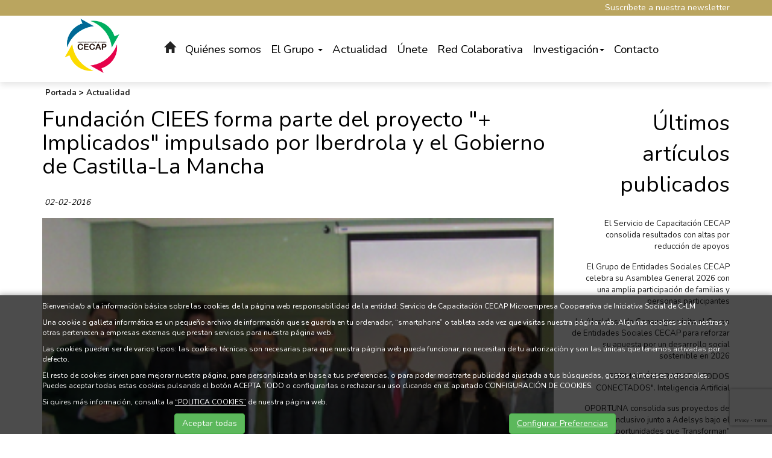

--- FILE ---
content_type: text/html; charset=UTF-8
request_url: https://www.grupocecap.es/es/1/331/0/0/Fundacion-CIEES-forma-parte-del-proyecto--Implicados-impulsado-por-Iberdrola-y-el-Gobierno-de-Castilla-La-Mancha.html
body_size: 9236
content:
	<!DOCTYPE html PUBLIC "-//W3C//DTD XHTML 1.0 Transitional//EN" "http://www.w3.org/TR/xhtml1/DTD/xhtml1-transitional.dtd">
<html xmlns="http://www.w3.org/1999/xhtml" lang="es">
    <head>
        <title>Fundación CIEES forma parte del proyecto "+ Implicados" impulsado por Iberdrola y el Gobierno de Castilla-La Mancha | grupocecap.es</title>
        <meta name="keywords" content=""/>
        <meta name="description" content=""/>
        <meta http-equiv="Content-Type" content="text/html; charset=utf-8" /><!-- CSS Mínimo de Bootstrap -->
        <meta name="viewport" content="width=device-width, initial-scale=1, maximum-scale=1, user-scalable=no" />
        <link rel="stylesheet" href="https://maxcdn.bootstrapcdn.com/bootstrap/3.3.7/css/bootstrap.min.css" integrity="sha384-BVYiiSIFeK1dGmJRAkycuHAHRg32OmUcww7on3RYdg4Va+PmSTsz/K68vbdEjh4u" crossorigin="anonymous">
        <link href="https://fonts.googleapis.com/css?family=Libre+Baskerville:700|Nunito:400,700" rel="stylesheet">
        <link rel="stylesheet" href="/scripts/menu/css/jquery.mmenu.all.css"/>
        <link rel="stylesheet" href="/scripts/slider/css/jquery.bxslider.css"/>
        <link rel="stylesheet" href="https://cdnjs.cloudflare.com/ajax/libs/Swiper/4.5.0/css/swiper.min.css">
        <link href="/css/web.css" rel="stylesheet" type="text/css" />
        <!--[if lte IE 6]>
        <script src="/scripts/ie6/warning.js"></script><script>window.onload=function(){e("scripts/ie6/")}</script>
        <![endif]-->
        <script type="text/javascript" src="/scripts/funciones.js"></script>
        <link href="/scripts/jquery-ui/css/south-street/jquery-ui-1.10.2.custom.min.css" rel="stylesheet" type="text/css" />
        <script src="https://code.jquery.com/jquery-3.3.1.min.js" integrity="sha256-FgpCb/KJQlLNfOu91ta32o/NMZxltwRo8QtmkMRdAu8=" crossorigin="anonymous"></script>
        <script src="https://maxcdn.bootstrapcdn.com/bootstrap/3.3.7/js/bootstrap.min.js" integrity="sha384-Tc5IQib027qvyjSMfHjOMaLkfuWVxZxUPnCJA7l2mCWNIpG9mGCD8wGNIcPD7Txa" crossorigin="anonymous"></script>
        <script type="text/javascript" src="/scripts/slider/js/jquery.bxslider.js"></script>
        <script type="text/javascript" src="/scripts/jquery.rwdImageMaps.min.js"></script>
        <script type="text/javascript" src="/scripts/menu/js/jquery.mmenu.min.all.js"></script>
        <script type="text/javascript" src="/scripts/jquery-ui/js/jquery-ui-1.10.2.custom.min.js"></script>
        <link type="text/css" rel="stylesheet" href="/scripts/lightbox/ekko-lightbox.min.css" />
        <script type="text/javascript" src="/scripts/lightbox/ekko-lightbox.min.js" ></script>
        <script type="text/javascript" src="/scripts/ajax.js"></script>
        <script src="https://cdnjs.cloudflare.com/ajax/libs/Swiper/4.5.0/js/swiper.min.js"></script>
        <script type="text/javascript" src="/scripts/funciones.jquery.js"></script>
        <script src="https://kit.fontawesome.com/bffd81ebb3.js" crossorigin="anonymous"></script>
        <script src="https://www.google.com/recaptcha/api.js?render=6LecUaEpAAAAALjmyp86acoh5yAyWqY0BDQ8SLUL"></script>
        <meta property="og:locale" content="es_ES" />
<meta property="og:url" content="https://www.grupocecap.es/es/1/331/0/0/Fundacion-CIEES-forma-parte-del-proyecto--Implicados-impulsado-por-Iberdrola-y-el-Gobierno-de-Castilla-La-Mancha.html" />
<meta property="og:type" content="website" />
<meta property="og:title" content="Fundaci&oacute;n CIEES forma parte del proyecto &quot;+ Implicados&quot; impulsado por Iberdrola y el Gobierno de Castilla-La Mancha" />
<meta property="og:description" content="" />
<meta property="og:image" itemprop="image" content="https://www.grupocecap.es/files/noticias/331/imagenes/webalcazar.jpg" />
<meta property="og:site_name" content="Grupo CECAP" />
<meta name="twitter:card" content="summary" />
<meta name="twitter:description" content="" />
<meta name="twitter:title" content="Fundaci&oacute;n CIEES forma parte del proyecto &quot;+ Implicados&quot; impulsado por Iberdrola y el Gobierno de Castilla-La Mancha" />
<meta name="twitter:image" content="https://www.grupocecap.es/files/noticias/331/imagenes/webalcazar.jpg" />
        <link rel='canonical' href='https://www.grupocecap.es/es/1/331/0/0/Fundacion-CIEES-forma-parte-del-proyecto--Implicados-impulsado-por-Iberdrola-y-el-Gobierno-de-Castilla-La-Mancha.html' />
        
    </head>
    <body>
        <div id="main-header">
            <div class="suscripcion">
    <div class="container">
        <a href="#!" data-toggle="modal" data-target="#suscripcion" class="enlacenewsletter"><i class="fas fa-newspaper"></i> Suscríbete a nuestra newsletter</a>
    </div>
</div>


            <div class="container fondo-cabecera">
                <div class="row">
                    <div class="col-lg-2 col-md-2 imagenlogo">
                        <a href="#menu" class="botmenu"><span class="glyphicon glyphicon-menu-hamburger"></span></a>
                        <a href="https://www.grupocecap.es" title="Grupo CECAP">
                            <img class="logo" src="/images_web/logo.png" alt="Fundación CIEES forma parte del proyecto "+ Implicados" impulsado por Iberdrola y el Gobierno de Castilla-La Mancha | grupocecap.es" border="0" /></a>
                    </div>
                    <div class="col-lg-10 col-md-10">
                        				<ul id="main-menu" class="nav nav-pills hidden-sm hidden-xs">
					<li><a  class="icohome" href="/"><i class="glyphicon glyphicon-home"></i></a></li>
                    <li class="dropdown">
    <a class="dropdown-toggle" href="https://www.grupocecap.es/es/13/Quienes-somos.html">Quiénes somos</a>
        <ul class="dropdown-menu desplegable" role="menu"><li><a href="https://www.grupocecap.es/es/13/0/0/52/Conocenos.html" title="Conócenos" >
            Conócenos</a></li>
<li><a href="https://www.grupocecap.es/es/13/0/0/54/Transparencia.html" title="Transparencia" >
            Transparencia</a></li>
</ul> 


</li>
<li class="dropdown">
    <a class="dropdown-toggle" data-toggle="dropdown" href="#">El Grupo <span class="caret"></span></a>
        <ul class="dropdown-menu desplegable" role="menu"><li><a href="http://www.cecaptoledo.es" title="CECAP Capacitación" >
            CECAP Capacitación</a></li>
<li><a href="http://www.fundacionciees.org" title="Fundación CIEES" >
            Fundación CIEES</a></li>
<li><a href="http://www.futurvalia.com" title="Futurvalía" >
            Futurvalía</a></li>
<li><a href="http://www.cecapjoven.com" title="CECAP Joven" >
            CECAP Joven</a></li>
<li><a href="https://www.edis.es/" title="EDIS" >
            EDIS</a></li>
</ul> 


</li><li class="dropdown">
    <a class="dropdown-toggle" href="https://www.grupocecap.es/es/1/Noticias.html">Actualidad</a>
        <ul class="dropdown-menu desplegable" role="menu"><li><a href="https://www.grupocecap.es/es/1/-Actualidad.html" title="Noticias" >
            Noticias</a></li>
<li><a href="https://www.grupocecap.es/es/3/Blog.html" title=" Blog" >
             Blog</a></li>
</ul> 


</li>
<li><a href="https://www.grupocecap.es/es/57/Unete.html" title="Únete">Únete</a></li>
<li><a href="https://www.grupocecap.es/es/30/Red-Colaborativa.html" title="Red Colaborativa">Red Colaborativa</a></li>
<li class="dropdown">
    <a class="dropdown-toggle" data-toggle="dropdown" href="#">Investigación<span class="caret"></span></a>
        <ul class="dropdown-menu desplegable" role="menu"><li><a href="https://www.grupocecap.es/es/27/0/0/28/Publicaciones.html" title="Publicaciones" >
            Publicaciones</a></li>
<li><a href="https://www.grupocecap.es/es/27/0/0/29/Congresos.html" title="Congresos" >
            Congresos</a></li>
</ul> 


</li><li><a href="https://www.grupocecap.es/es/14/Contacto.html" title="Contacto">Contacto</a></li>

                </ul>

<nav id="menu">
    <ul>
        <li><a href="/">Inicio</a></li>
        <li><a href="https://www.grupocecap.es/es/13/Quienes-somos.html" title="Quiénes somos">Quiénes somos</a>
    <ul><li><a href="https://www.grupocecap.es/es/13/0/0/52/Conocenos.html" title="Conócenos">Conócenos</a>
    
</li><li><a href="https://www.grupocecap.es/es/13/0/0/54/Transparencia.html" title="Transparencia">Transparencia</a>
    
</li></ul>
</li><li><a href="" title="El Grupo ">El Grupo </a>
    <ul><li><a href="http://www.cecaptoledo.es" title="CECAP Capacitación">CECAP Capacitación</a>
    
</li><li><a href="http://www.fundacionciees.org" title="Fundación CIEES">Fundación CIEES</a>
    
</li><li><a href="http://www.futurvalia.com" title="Futurvalía">Futurvalía</a>
    
</li><li><a href="http://www.cecapjoven.com" title="CECAP Joven">CECAP Joven</a>
    
</li><li><a href="https://www.edis.es/" title="EDIS">EDIS</a>
    
</li></ul>
</li><li><a href="https://www.grupocecap.es/es/1/Noticias.html" title="Actualidad">Actualidad</a>
    <ul><li><a href="https://www.grupocecap.es/es/1/-Actualidad.html" title="Noticias">Noticias</a>
    
</li><li><a href="https://www.grupocecap.es/es/3/Blog.html" title=" Blog"> Blog</a>
    
</li></ul>
</li><li><a href="https://www.grupocecap.es/es/57/Unete.html" title="Únete">Únete</a>
    
</li><li><a href="https://www.grupocecap.es/es/30/Red-Colaborativa.html" title="Red Colaborativa">Red Colaborativa</a>
    
</li><li><a href="" title="Investigación">Investigación</a>
    <ul><li><a href="https://www.grupocecap.es/es/27/0/0/28/Publicaciones.html" title="Publicaciones">Publicaciones</a>
    
</li><li><a href="https://www.grupocecap.es/es/27/0/0/29/Congresos.html" title="Congresos">Congresos</a>
    
</li></ul>
</li><li><a href="https://www.grupocecap.es/es/14/Contacto.html" title="Contacto">Contacto</a>
    
</li>
        
        
    </ul>
</nav>
                    </div>
                </div>
            </div>
        </div>
        <div class="margencentro">
            
<div class="container">
    <div class="celdasituacion"><a href="https://www.grupocecap.es" class="imple-enlasituacion" title="Portada">Portada</a> &gt; <a href="https://www.grupocecap.es/es/1/-Actualidad.html" class="imple-enlasituacion" title=" Actualidad"> Actualidad</a>
</div>
    
    
<form name="extendido" method="get" action="https://www.grupocecap.es/index.php" target="_self">
    <input type="hidden" name="idioma" value="es" />
    <input type="hidden" name="menu" value="1" />
    <input type="hidden" name="id" value="331" />
    <input type="hidden" name="pagina" value="0" />
    <input type="hidden" name="opcion" value="0" />
    <input type="hidden" name="ordentipo" value="" />
    <input type="hidden" name="ordencampo" value="" />
    <input type="hidden" name="ruta[0]" value="0" />

    <input type="hidden" name="opinionesopcion" value=""/>
    <input type="hidden" name="extendidoopcion" value=""/>
    <input type="hidden" name="opinionespagina" value=""/>

</form>
<script type="text/javascript"><!--
function extendidoIrOpcion(opcion,opcion2){
	document.extendido.extendidoopcion.value = opcion;
	document.extendido.opinionesopcion.value = opcion2;
	document.extendido.submit();
}
function volverAtras(){
	document.extendido.id.value = 0;
	document.extendido.submit();
}
-->
</script>


<div class="row">
    <div class="col-md-9 col-xs-12">
        <h1 class="htmlTitular" style="margin-top:0px;">Fundaci&oacute;n CIEES forma parte del proyecto &quot;+ Implicados&quot; impulsado por Iberdrola y el Gobierno de Castilla-La Mancha</h1>
        <div class="htmlFuente">02-02-2016</div>
        <div class="htmlFuente" style="padding:5px;"></div>
        <div class="textoextendido">
            
             <p><img alt="" src="/files/noticias/331/imagenes/webalcazar.jpg" width="100%" ></p><p><a class="sm2_button" href="/uploads/audio_noticias/020216implicados.wav">Escuchar Artículo</a> Escuchar Artículo</p>
<p>Un proyecto cuya duración es de un año y medio y en el que Fundación CIEES, junto a la entidad Laborvalía, colaboraran de manera activa al ser las entidades que, en la primera fase, se encarguen de hacer un análisis exhaustivo de un grupo concreto de CEE de la región, que posteriormente pasarán a un segundo estadio, en el que entrarán Lantegi Batuak, un referente de las empresas sociales en España, y la consultora LKS.</p>
<p>Se trata de la edición piloto de un proyecto, "+ Implicados", que incluye un programa formativo para los profesionales de los Centros Especiales de Empleo, con el objetivo de mejorar su eficiencia y capacidad productiva, facilitando además nuevas oportunidades de negocio al afianzar su integración en el tejido empresarial de la región.</p>
<p>El proyecto ha sido presentado en Alcázar de San Juan por el viceconsejero de Empleo y Relaciones Laborales del Gobierno regional, Francisco Rueda, y el delegado de Iberdrola en Castilla-La Mancha, Venancio Rubio. Por parte del Grupo de Entidades Sociales CECAP asistieron al acto el presidente, Andrés Martínez, y el vicepresidente, Vicente Martínez.</p>
            
        </div>
    </div>
    <div class="col-md-3 col-xs-12 text-right barraderecha">
        <div class="htmlTitular">Últimos artículos publicados</div>
        <div style="padding-bottom:10px;margin-top:5px;" class="text-right barraderecha">
    <a href="https://www.grupocecap.es/es/1/6644/0/0/El-Servicio-de-Capacitacion-CECAP-consolida-resultados-con-altas-por-reduccion-de-apoyos.html" class="htmlEnlace" style="font-size: 10pt;" title="El Servicio de Capacitaci&oacute;n CECAP consolida resultados con altas por reducci&oacute;n de apoyos">El Servicio de Capacitaci&oacute;n CECAP consolida resultados con altas por reducci&oacute;n de apoyos</a>
</div><div style="padding-bottom:10px;margin-top:5px;" class="text-right barraderecha">
    <a href="https://www.grupocecap.es/es/1/6642/0/0/El-Grupo-de-Entidades-Sociales-CECAP-celebra-su-Asamblea-General-2026-con-una-amplia-participacion-de-familias-y-personas-participantes.html" class="htmlEnlace" style="font-size: 10pt;" title="El Grupo de Entidades Sociales CECAP celebra su Asamblea General 2026 con una amplia participaci&oacute;n de familias y personas participantes">El Grupo de Entidades Sociales CECAP celebra su Asamblea General 2026 con una amplia participaci&oacute;n de familias y personas participantes</a>
</div><div style="padding-bottom:10px;margin-top:5px;" class="text-right barraderecha">
    <a href="https://www.grupocecap.es/es/1/6641/0/0/La-Alcaldesa-de-Consuegra-visita-el-Grupo-de-Entidades-Sociales-CECAP-para-reforzar-su-apuesta-por-un-desarrollo-social-sostenible-en-2026.html" class="htmlEnlace" style="font-size: 10pt;" title="La Alcaldesa de Consuegra visita el Grupo de Entidades Sociales CECAP para reforzar su apuesta por un desarrollo social sostenible en 2026">La Alcaldesa de Consuegra visita el Grupo de Entidades Sociales CECAP para reforzar su apuesta por un desarrollo social sostenible en 2026</a>
</div><div style="padding-bottom:10px;margin-top:5px;" class="text-right barraderecha">
    <a href="https://www.grupocecap.es/es/1/6640/0/0/FORMACION-GRATUITA-TODOS-CONECTADOS-Inteligencia-Artificial.html" class="htmlEnlace" style="font-size: 10pt;" title="FORMACI&Oacute;N GRATUITA &quot;TODOS CONECTADOS&quot;. Inteligencia Artificial">FORMACI&Oacute;N GRATUITA &quot;TODOS CONECTADOS&quot;. Inteligencia Artificial</a>
</div><div style="padding-bottom:10px;margin-top:5px;" class="text-right barraderecha">
    <a href="https://www.grupocecap.es/es/1/6638/0/0/OPORTUNA-consolida-sus-proyectos-de-empleo-inclusivo-junto-a-Adelsys-bajo-el-lema-Oportunidades-que-Transforman.html" class="htmlEnlace" style="font-size: 10pt;" title="OPORTUNA consolida sus proyectos de empleo inclusivo junto a Adelsys bajo el lema &ldquo;Oportunidades que Transforman&rdquo;">OPORTUNA consolida sus proyectos de empleo inclusivo junto a Adelsys bajo el lema &ldquo;Oportunidades que Transforman&rdquo;</a>
</div>

        <div class="htmlTitular" style="margin-top:30px;">Archivo</div>
        <div style="padding-bottom:10px;margin-top:5px;">
    <a href="/index.php?idioma=es&menu=1&id=0&opcion=2&buscartexto=&buscarfecha1=01-03-2019&buscarfecha2=31-03-2019&buscaridseccion=&buscaridsubseccion=" class="htmlEnlace" style="font-size: 10pt;" title="marzo"><span class="glyphicon glyphicon-circle-arrow-right"></span> marzo 2019</a>&nbsp;&nbsp;<strong>(499)</strong>
</div><div style="padding-bottom:10px;margin-top:5px;">
    <a href="/index.php?idioma=es&menu=1&id=0&opcion=2&buscartexto=&buscarfecha1=01-02-2019&buscarfecha2=31-02-2019&buscaridseccion=&buscaridsubseccion=" class="htmlEnlace" style="font-size: 10pt;" title="febrero"><span class="glyphicon glyphicon-circle-arrow-right"></span> febrero 2019</a>&nbsp;&nbsp;<strong>(486)</strong>
</div><div style="padding-bottom:10px;margin-top:5px;">
    <a href="/index.php?idioma=es&menu=1&id=0&opcion=2&buscartexto=&buscarfecha1=01-11-2018&buscarfecha2=31-11-2018&buscaridseccion=&buscaridsubseccion=" class="htmlEnlace" style="font-size: 10pt;" title="noviembre"><span class="glyphicon glyphicon-circle-arrow-right"></span> noviembre 2018</a>&nbsp;&nbsp;<strong>(516)</strong>
</div><div style="padding-bottom:10px;margin-top:5px;">
    <a href="/index.php?idioma=es&menu=1&id=0&opcion=2&buscartexto=&buscarfecha1=01-10-2018&buscarfecha2=31-10-2018&buscaridseccion=&buscaridsubseccion=" class="htmlEnlace" style="font-size: 10pt;" title="octubre"><span class="glyphicon glyphicon-circle-arrow-right"></span> octubre 2018</a>&nbsp;&nbsp;<strong>(550)</strong>
</div><div style="padding-bottom:10px;margin-top:5px;">
    <a href="/index.php?idioma=es&menu=1&id=0&opcion=2&buscartexto=&buscarfecha1=01-09-2018&buscarfecha2=31-09-2018&buscaridseccion=&buscaridsubseccion=" class="htmlEnlace" style="font-size: 10pt;" title="septiembre"><span class="glyphicon glyphicon-circle-arrow-right"></span> septiembre 2018</a>&nbsp;&nbsp;<strong>(441)</strong>
</div><div style="padding-bottom:10px;margin-top:5px;">
    <a href="/index.php?idioma=es&menu=1&id=0&opcion=2&buscartexto=&buscarfecha1=01-07-2018&buscarfecha2=31-07-2018&buscaridseccion=&buscaridsubseccion=" class="htmlEnlace" style="font-size: 10pt;" title="julio"><span class="glyphicon glyphicon-circle-arrow-right"></span> julio 2018</a>&nbsp;&nbsp;<strong>(450)</strong>
</div><div style="padding-bottom:10px;margin-top:5px;">
    <a href="/index.php?idioma=es&menu=1&id=0&opcion=2&buscartexto=&buscarfecha1=01-06-2018&buscarfecha2=31-06-2018&buscaridseccion=&buscaridsubseccion=" class="htmlEnlace" style="font-size: 10pt;" title="junio"><span class="glyphicon glyphicon-circle-arrow-right"></span> junio 2018</a>&nbsp;&nbsp;<strong>(466)</strong>
</div><div style="padding-bottom:10px;margin-top:5px;">
    <a href="/index.php?idioma=es&menu=1&id=0&opcion=2&buscartexto=&buscarfecha1=01-05-2018&buscarfecha2=31-05-2018&buscaridseccion=&buscaridsubseccion=" class="htmlEnlace" style="font-size: 10pt;" title="mayo"><span class="glyphicon glyphicon-circle-arrow-right"></span> mayo 2018</a>&nbsp;&nbsp;<strong>(509)</strong>
</div><div style="padding-bottom:10px;margin-top:5px;">
    <a href="/index.php?idioma=es&menu=1&id=0&opcion=2&buscartexto=&buscarfecha1=01-04-2018&buscarfecha2=31-04-2018&buscaridseccion=&buscaridsubseccion=" class="htmlEnlace" style="font-size: 10pt;" title="abril"><span class="glyphicon glyphicon-circle-arrow-right"></span> abril 2018</a>&nbsp;&nbsp;<strong>(443)</strong>
</div><div style="padding-bottom:10px;margin-top:5px;">
    <a href="/index.php?idioma=es&menu=1&id=0&opcion=2&buscartexto=&buscarfecha1=01-01-2018&buscarfecha2=31-01-2018&buscaridseccion=&buscaridsubseccion=" class="htmlEnlace" style="font-size: 10pt;" title="enero"><span class="glyphicon glyphicon-circle-arrow-right"></span> enero 2018</a>&nbsp;&nbsp;<strong>(330)</strong>
</div><div style="padding-bottom:10px;margin-top:5px;">
    <a href="/index.php?idioma=es&menu=1&id=0&opcion=2&buscartexto=&buscarfecha1=01-12-2017&buscarfecha2=31-12-2017&buscaridseccion=&buscaridsubseccion=" class="htmlEnlace" style="font-size: 10pt;" title="diciembre"><span class="glyphicon glyphicon-circle-arrow-right"></span> diciembre 2017</a>&nbsp;&nbsp;<strong>(315)</strong>
</div><div style="padding-bottom:10px;margin-top:5px;">
    <a href="/index.php?idioma=es&menu=1&id=0&opcion=2&buscartexto=&buscarfecha1=01-08-2015&buscarfecha2=31-08-2015&buscaridseccion=&buscaridsubseccion=" class="htmlEnlace" style="font-size: 10pt;" title="agosto"><span class="glyphicon glyphicon-circle-arrow-right"></span> agosto 2015</a>&nbsp;&nbsp;<strong>(73)</strong>
</div>
    </div>
</div>

    <div class="htmlCabecera" style="margin-top:10px;clear:both;">Etiquetas</div>
    <div class="htmlTexto"><a href=https://www.grupocecap.es/index.php?menu=1&opcion=2&buscartexto= class='htmlEnlace'></a></div>
    
    
    
    <div></div>
<div class="text-center" style="clear:both;padding-bottom:20px;">
    <a href="#arriba"  class="btn btn-default">
        <span class="glyphicon glyphicon-arrow-up"></span>
        Arriba</a>
    
    
    <a href="javascript:volverAtras();"  class="btn btn-default">   <span class="glyphicon glyphicon-arrow-left"></span>     Volver Atr&aacute;s</a>
</div>

    
</div>
        </div>
        <div class="fondopie">
<div class="container">
    <div class="row">
        <div class="col-md-4 logos">
            <img src="/images_web/logo.png" class="logo" />
        </div>
        <div class="col-md-8 logos">
            <ul>
                <li><a href="https://www.grupocecap.es/es/13/Quienes-somos.html" class="enlace-pie" title="Quiénes somos" >Quiénes somos</a></li><li><a href="https://www.grupocecap.es/es/20/El-Grupo-.html" class="enlace-pie" title="El Grupo " >El Grupo </a></li><li><a href="https://www.grupocecap.es/es/1/Noticias.html" class="enlace-pie" title="Actualidad" >Actualidad</a></li><li><a href="https://www.grupocecap.es/es/57/Unete.html" class="enlace-pie" title="Únete" >Únete</a></li><li><a href="https://www.grupocecap.es/es/1/-Actualidad.html" class="enlace-pie" title=" Actualidad" > Actualidad</a></li><li><a href="https://www.grupocecap.es/es/30/Red-Colaborativa.html" class="enlace-pie" title="Red Colaborativa" >Red Colaborativa</a></li><li><a href="https://www.grupocecap.es/es/3/Blog.html" class="enlace-pie" title="Blog" >Blog</a></li><li><a href="https://www.grupocecap.es/es/27/Investigacion.html" class="enlace-pie" title="Investigación" >Investigación</a></li><li><a href="https://www.grupocecap.es/es/4/Multimedias.html" class="enlace-pie" title="Multimedias" >Multimedias</a></li><li><a href="https://www.grupocecap.es/es/14/Contacto.html" class="enlace-pie" title="Contacto" >Contacto</a></li><li><a href="https://www.grupocecap.es/es/39/Boletines.html" class="enlace-pie" title="Boletines" >Boletines</a></li><li><a href="https://www.grupocecap.es/es/16/Aviso-Legal.html" class="enlace-pie" title="Aviso Legal" >Aviso Legal</a></li><li><a href="https://www.grupocecap.es/es/17/Politica-Privacidad.html" class="enlace-pie" title="Política Privacidad" >Política Privacidad</a></li><li><a href="https://www.grupocecap.es/es/18/Politica-Cookies.html" class="enlace-pie" title="Política Cookies" >Política Cookies</a></li><li><a href="https://www.clubrse.edis.es/" class="enlace-pie" title="CLUB RSE" target='_blank'>CLUB RSE</a></li><li><a href="https://www.fundacionciees.org/es/20/0/0/32/.html " class="enlace-pie" title="FUTUREMPLEO" target='_blank'>FUTUREMPLEO</a></li><li><a href="https://www.fundacionciees.org/es/20/0/0/28/.html " class="enlace-pie" title="BLO SALUD" target='_blank'>BLO SALUD</a></li><li><a href="https://www.futurvalia.com/es/25/Red-de-Municipios-Socialmente-Responsables.html " class="enlace-pie" title="Red de Municipios Socialmente Responsables" target='_blank'>Red de Municipios Socialmente Responsables</a></li><li><a href="https://www.cecaptoledo.es/es/50/Internacionalizacion.html " class="enlace-pie" title="CECAP Internacional" target='_blank'>CECAP Internacional</a></li><li><a href="https://aula-inclusion.es/" class="enlace-pie" title="AULA DE INCLUSIÓN" target='_blank'>AULA DE INCLUSIÓN</a></li><li><a href="https://www.grupocecap.es/es/46/Opinan-de-nosotros.html" class="enlace-pie" title="Opinan de nosotros" >Opinan de nosotros</a></li><li><a href="https://www.grupocecap.es/es/47/CECAP-Media.html" class="enlace-pie" title="CECAP Media" >CECAP Media</a></li>
                <li><a href="https://www.grupocecap.es/es/-200/Mapa-web.html" class="enlace-pie" title="Mapa web">Mapa web</a></li>
            </ul>
        </div>
    </div>
</div>
</div>
<div class="logospie">
    <div class="container logos">
        <a href="http://www.cecaptoledo.es/" target="_blank" ><img src="/images_web/logo_cecap_cap.png" alt="CECAP Servicio de Capacitación" /></a>
        <a href="http://fundacionciees.org/" target="_blank" ><img src="/images_web/logo_ciies.png" alt="CIEES" /></a>
        <a href="http://www.futurvalia.com" target="_blank" ><img src="/images_web/logo_futurvalia.png" alt="Futurvalía" /></a>
        <a href="http://www.cecapjoven.com/" target="_blank" ><img src="/images_web/logo_cecap_joven.png" alt="CECAP Joven" /></a>
        <a href="https://www.edis.es/" target="_blank" ><img src="/images_web/logo_edis.png" alt="EDIS" /></a>
    </div>
</div>
<div class="creditos">
    <div class="container">
        <a href="http://www.imediacomunicacion.com/" target="_blank" class="imple-enlace-pie" >Diseño y Desarrollo web Im3diA comunicación</a>
    </div>
</div>
        <div class="cookies">
    <div class="container">
        <p>Bienvenida/o a la información básica sobre las cookies de la página web responsabilidad de la entidad: Servicio de Capacitación CECAP Microempresa Cooperativa de Iniciativa Social de C-LM</p>

<p>Una cookie o galleta informática es un pequeño archivo de información que se guarda en tu ordenador, “smartphone” o tableta cada vez que visitas nuestra página web. Algunas cookies son nuestras y otras pertenecen a empresas externas que prestan servicios para nuestra página web.</p>

<p>Las cookies pueden ser de varios tipos: las cookies técnicas son necesarias para que nuestra página web pueda funcionar, no necesitan de tu autorización y son las únicas que tenemos activadas por defecto.</p>

<p>El resto de cookies sirven para mejorar nuestra página, para personalizarla en base a tus preferencias, o para poder mostrarte publicidad ajustada a tus búsquedas, gustos e intereses personales. Puedes aceptar todas estas cookies pulsando el botón ACEPTA TODO o configurarlas o rechazar su uso clicando en el apartado CONFIGURACIÓN DE COOKIES.</p>

<p>Si quires más información, consulta la <a href="/es/18/Politica-Cookies.html">“POLITICA COOKIES”</a> de nuestra página web.</p>

        <div class="row">
            <div class="col-xs-6 text-center">
                <button onclick="okCookies(1)" class="btn btn-success">Aceptar todas</button>
            </div>
            <div class="col-xs-6 text-center">
                <a href="https://www.grupocecap.es/es/-20/Configurar-Preferencias.html" class="btn btn-success">Configurar Preferencias</a>
            </div>
        </div>
    </div>
    <script>
        function okCookies(value){

            $.post('/setcookies.php',{
                'cookie':value,
                'idioma': 'es',
                'cookie_analiticas': 1,
                'cookie_personalizacion': 1,
                'cookie_publicidad': 1,
                'cookie_valoracion': 1,
            }).done(function(){
                $(".cookies").fadeOut();
            });
        }
    </script>
</div>

        

        <div class="modal fade" id="suscripcion" tabindex="-1" role="dialog" aria-labelledby="suscripcion" aria-hidden="true">
            <div class="modal-dialog" role="document">
                <form name="suscripcion" method="get" action="https://www.grupocecap.es/index.php" target="_self" onsubmit="return suscripcionEnviarFormulario();">
                    <input type="hidden" name="idioma" value="es"/>
                    <div class="modal-content">
                        <div class="modal-header">
                            <button type="button" class="close" data-dismiss="modal" aria-label="Close">
                                <span aria-hidden="true">&times;</span>
                            </button>
                        </div>
                        <div class="modal-body">
                            <h3 class="htmlcabecera">Newsletter</h3>
                            <p>Suscríbete para recibir todas las noticias en tu correo electr&oacute;nico</p>
                            <input type="hidden" name="menu" value="-600" />
                            <label>Email</label>
                            <input name="suscripcionemail" type="text" size="30" class="form-control"  />
                            <div class="form-group">
                                <div class="form-group form-inline" style="clear:both;">
    <div class="col-xs-5" style="padding:0px;">
        <img style="vertical-align:middle;" src="[data-uri]">
    </div>
    <div class="col-xs-4" style="font-size: 11pt;padding:0px;">
        <label for="contactocaptcha">¿Qué ves en la imagen?</label>
    </div>
    <div class="col-xs-3" style="padding:0px;">
        <input class="form-control" id="contactocaptcha" name="contactocaptcha" style="width:100%;" width="100%" type="text" maxlength="6" />
    </div>
</div>

<div style="clear:both;"></div>


                            </div>
                        </div>
                        <div class="modal-footer">
                            <button type="submit" class="boton">Enviar</button>
                        </div>
                    </div>
                </form>
            </div>
        </div>
    </body>

</html>




--- FILE ---
content_type: text/html; charset=utf-8
request_url: https://www.google.com/recaptcha/api2/anchor?ar=1&k=6LecUaEpAAAAALjmyp86acoh5yAyWqY0BDQ8SLUL&co=aHR0cHM6Ly93d3cuZ3J1cG9jZWNhcC5lczo0NDM.&hl=en&v=PoyoqOPhxBO7pBk68S4YbpHZ&size=invisible&anchor-ms=20000&execute-ms=30000&cb=ny0cqs20zixk
body_size: 48760
content:
<!DOCTYPE HTML><html dir="ltr" lang="en"><head><meta http-equiv="Content-Type" content="text/html; charset=UTF-8">
<meta http-equiv="X-UA-Compatible" content="IE=edge">
<title>reCAPTCHA</title>
<style type="text/css">
/* cyrillic-ext */
@font-face {
  font-family: 'Roboto';
  font-style: normal;
  font-weight: 400;
  font-stretch: 100%;
  src: url(//fonts.gstatic.com/s/roboto/v48/KFO7CnqEu92Fr1ME7kSn66aGLdTylUAMa3GUBHMdazTgWw.woff2) format('woff2');
  unicode-range: U+0460-052F, U+1C80-1C8A, U+20B4, U+2DE0-2DFF, U+A640-A69F, U+FE2E-FE2F;
}
/* cyrillic */
@font-face {
  font-family: 'Roboto';
  font-style: normal;
  font-weight: 400;
  font-stretch: 100%;
  src: url(//fonts.gstatic.com/s/roboto/v48/KFO7CnqEu92Fr1ME7kSn66aGLdTylUAMa3iUBHMdazTgWw.woff2) format('woff2');
  unicode-range: U+0301, U+0400-045F, U+0490-0491, U+04B0-04B1, U+2116;
}
/* greek-ext */
@font-face {
  font-family: 'Roboto';
  font-style: normal;
  font-weight: 400;
  font-stretch: 100%;
  src: url(//fonts.gstatic.com/s/roboto/v48/KFO7CnqEu92Fr1ME7kSn66aGLdTylUAMa3CUBHMdazTgWw.woff2) format('woff2');
  unicode-range: U+1F00-1FFF;
}
/* greek */
@font-face {
  font-family: 'Roboto';
  font-style: normal;
  font-weight: 400;
  font-stretch: 100%;
  src: url(//fonts.gstatic.com/s/roboto/v48/KFO7CnqEu92Fr1ME7kSn66aGLdTylUAMa3-UBHMdazTgWw.woff2) format('woff2');
  unicode-range: U+0370-0377, U+037A-037F, U+0384-038A, U+038C, U+038E-03A1, U+03A3-03FF;
}
/* math */
@font-face {
  font-family: 'Roboto';
  font-style: normal;
  font-weight: 400;
  font-stretch: 100%;
  src: url(//fonts.gstatic.com/s/roboto/v48/KFO7CnqEu92Fr1ME7kSn66aGLdTylUAMawCUBHMdazTgWw.woff2) format('woff2');
  unicode-range: U+0302-0303, U+0305, U+0307-0308, U+0310, U+0312, U+0315, U+031A, U+0326-0327, U+032C, U+032F-0330, U+0332-0333, U+0338, U+033A, U+0346, U+034D, U+0391-03A1, U+03A3-03A9, U+03B1-03C9, U+03D1, U+03D5-03D6, U+03F0-03F1, U+03F4-03F5, U+2016-2017, U+2034-2038, U+203C, U+2040, U+2043, U+2047, U+2050, U+2057, U+205F, U+2070-2071, U+2074-208E, U+2090-209C, U+20D0-20DC, U+20E1, U+20E5-20EF, U+2100-2112, U+2114-2115, U+2117-2121, U+2123-214F, U+2190, U+2192, U+2194-21AE, U+21B0-21E5, U+21F1-21F2, U+21F4-2211, U+2213-2214, U+2216-22FF, U+2308-230B, U+2310, U+2319, U+231C-2321, U+2336-237A, U+237C, U+2395, U+239B-23B7, U+23D0, U+23DC-23E1, U+2474-2475, U+25AF, U+25B3, U+25B7, U+25BD, U+25C1, U+25CA, U+25CC, U+25FB, U+266D-266F, U+27C0-27FF, U+2900-2AFF, U+2B0E-2B11, U+2B30-2B4C, U+2BFE, U+3030, U+FF5B, U+FF5D, U+1D400-1D7FF, U+1EE00-1EEFF;
}
/* symbols */
@font-face {
  font-family: 'Roboto';
  font-style: normal;
  font-weight: 400;
  font-stretch: 100%;
  src: url(//fonts.gstatic.com/s/roboto/v48/KFO7CnqEu92Fr1ME7kSn66aGLdTylUAMaxKUBHMdazTgWw.woff2) format('woff2');
  unicode-range: U+0001-000C, U+000E-001F, U+007F-009F, U+20DD-20E0, U+20E2-20E4, U+2150-218F, U+2190, U+2192, U+2194-2199, U+21AF, U+21E6-21F0, U+21F3, U+2218-2219, U+2299, U+22C4-22C6, U+2300-243F, U+2440-244A, U+2460-24FF, U+25A0-27BF, U+2800-28FF, U+2921-2922, U+2981, U+29BF, U+29EB, U+2B00-2BFF, U+4DC0-4DFF, U+FFF9-FFFB, U+10140-1018E, U+10190-1019C, U+101A0, U+101D0-101FD, U+102E0-102FB, U+10E60-10E7E, U+1D2C0-1D2D3, U+1D2E0-1D37F, U+1F000-1F0FF, U+1F100-1F1AD, U+1F1E6-1F1FF, U+1F30D-1F30F, U+1F315, U+1F31C, U+1F31E, U+1F320-1F32C, U+1F336, U+1F378, U+1F37D, U+1F382, U+1F393-1F39F, U+1F3A7-1F3A8, U+1F3AC-1F3AF, U+1F3C2, U+1F3C4-1F3C6, U+1F3CA-1F3CE, U+1F3D4-1F3E0, U+1F3ED, U+1F3F1-1F3F3, U+1F3F5-1F3F7, U+1F408, U+1F415, U+1F41F, U+1F426, U+1F43F, U+1F441-1F442, U+1F444, U+1F446-1F449, U+1F44C-1F44E, U+1F453, U+1F46A, U+1F47D, U+1F4A3, U+1F4B0, U+1F4B3, U+1F4B9, U+1F4BB, U+1F4BF, U+1F4C8-1F4CB, U+1F4D6, U+1F4DA, U+1F4DF, U+1F4E3-1F4E6, U+1F4EA-1F4ED, U+1F4F7, U+1F4F9-1F4FB, U+1F4FD-1F4FE, U+1F503, U+1F507-1F50B, U+1F50D, U+1F512-1F513, U+1F53E-1F54A, U+1F54F-1F5FA, U+1F610, U+1F650-1F67F, U+1F687, U+1F68D, U+1F691, U+1F694, U+1F698, U+1F6AD, U+1F6B2, U+1F6B9-1F6BA, U+1F6BC, U+1F6C6-1F6CF, U+1F6D3-1F6D7, U+1F6E0-1F6EA, U+1F6F0-1F6F3, U+1F6F7-1F6FC, U+1F700-1F7FF, U+1F800-1F80B, U+1F810-1F847, U+1F850-1F859, U+1F860-1F887, U+1F890-1F8AD, U+1F8B0-1F8BB, U+1F8C0-1F8C1, U+1F900-1F90B, U+1F93B, U+1F946, U+1F984, U+1F996, U+1F9E9, U+1FA00-1FA6F, U+1FA70-1FA7C, U+1FA80-1FA89, U+1FA8F-1FAC6, U+1FACE-1FADC, U+1FADF-1FAE9, U+1FAF0-1FAF8, U+1FB00-1FBFF;
}
/* vietnamese */
@font-face {
  font-family: 'Roboto';
  font-style: normal;
  font-weight: 400;
  font-stretch: 100%;
  src: url(//fonts.gstatic.com/s/roboto/v48/KFO7CnqEu92Fr1ME7kSn66aGLdTylUAMa3OUBHMdazTgWw.woff2) format('woff2');
  unicode-range: U+0102-0103, U+0110-0111, U+0128-0129, U+0168-0169, U+01A0-01A1, U+01AF-01B0, U+0300-0301, U+0303-0304, U+0308-0309, U+0323, U+0329, U+1EA0-1EF9, U+20AB;
}
/* latin-ext */
@font-face {
  font-family: 'Roboto';
  font-style: normal;
  font-weight: 400;
  font-stretch: 100%;
  src: url(//fonts.gstatic.com/s/roboto/v48/KFO7CnqEu92Fr1ME7kSn66aGLdTylUAMa3KUBHMdazTgWw.woff2) format('woff2');
  unicode-range: U+0100-02BA, U+02BD-02C5, U+02C7-02CC, U+02CE-02D7, U+02DD-02FF, U+0304, U+0308, U+0329, U+1D00-1DBF, U+1E00-1E9F, U+1EF2-1EFF, U+2020, U+20A0-20AB, U+20AD-20C0, U+2113, U+2C60-2C7F, U+A720-A7FF;
}
/* latin */
@font-face {
  font-family: 'Roboto';
  font-style: normal;
  font-weight: 400;
  font-stretch: 100%;
  src: url(//fonts.gstatic.com/s/roboto/v48/KFO7CnqEu92Fr1ME7kSn66aGLdTylUAMa3yUBHMdazQ.woff2) format('woff2');
  unicode-range: U+0000-00FF, U+0131, U+0152-0153, U+02BB-02BC, U+02C6, U+02DA, U+02DC, U+0304, U+0308, U+0329, U+2000-206F, U+20AC, U+2122, U+2191, U+2193, U+2212, U+2215, U+FEFF, U+FFFD;
}
/* cyrillic-ext */
@font-face {
  font-family: 'Roboto';
  font-style: normal;
  font-weight: 500;
  font-stretch: 100%;
  src: url(//fonts.gstatic.com/s/roboto/v48/KFO7CnqEu92Fr1ME7kSn66aGLdTylUAMa3GUBHMdazTgWw.woff2) format('woff2');
  unicode-range: U+0460-052F, U+1C80-1C8A, U+20B4, U+2DE0-2DFF, U+A640-A69F, U+FE2E-FE2F;
}
/* cyrillic */
@font-face {
  font-family: 'Roboto';
  font-style: normal;
  font-weight: 500;
  font-stretch: 100%;
  src: url(//fonts.gstatic.com/s/roboto/v48/KFO7CnqEu92Fr1ME7kSn66aGLdTylUAMa3iUBHMdazTgWw.woff2) format('woff2');
  unicode-range: U+0301, U+0400-045F, U+0490-0491, U+04B0-04B1, U+2116;
}
/* greek-ext */
@font-face {
  font-family: 'Roboto';
  font-style: normal;
  font-weight: 500;
  font-stretch: 100%;
  src: url(//fonts.gstatic.com/s/roboto/v48/KFO7CnqEu92Fr1ME7kSn66aGLdTylUAMa3CUBHMdazTgWw.woff2) format('woff2');
  unicode-range: U+1F00-1FFF;
}
/* greek */
@font-face {
  font-family: 'Roboto';
  font-style: normal;
  font-weight: 500;
  font-stretch: 100%;
  src: url(//fonts.gstatic.com/s/roboto/v48/KFO7CnqEu92Fr1ME7kSn66aGLdTylUAMa3-UBHMdazTgWw.woff2) format('woff2');
  unicode-range: U+0370-0377, U+037A-037F, U+0384-038A, U+038C, U+038E-03A1, U+03A3-03FF;
}
/* math */
@font-face {
  font-family: 'Roboto';
  font-style: normal;
  font-weight: 500;
  font-stretch: 100%;
  src: url(//fonts.gstatic.com/s/roboto/v48/KFO7CnqEu92Fr1ME7kSn66aGLdTylUAMawCUBHMdazTgWw.woff2) format('woff2');
  unicode-range: U+0302-0303, U+0305, U+0307-0308, U+0310, U+0312, U+0315, U+031A, U+0326-0327, U+032C, U+032F-0330, U+0332-0333, U+0338, U+033A, U+0346, U+034D, U+0391-03A1, U+03A3-03A9, U+03B1-03C9, U+03D1, U+03D5-03D6, U+03F0-03F1, U+03F4-03F5, U+2016-2017, U+2034-2038, U+203C, U+2040, U+2043, U+2047, U+2050, U+2057, U+205F, U+2070-2071, U+2074-208E, U+2090-209C, U+20D0-20DC, U+20E1, U+20E5-20EF, U+2100-2112, U+2114-2115, U+2117-2121, U+2123-214F, U+2190, U+2192, U+2194-21AE, U+21B0-21E5, U+21F1-21F2, U+21F4-2211, U+2213-2214, U+2216-22FF, U+2308-230B, U+2310, U+2319, U+231C-2321, U+2336-237A, U+237C, U+2395, U+239B-23B7, U+23D0, U+23DC-23E1, U+2474-2475, U+25AF, U+25B3, U+25B7, U+25BD, U+25C1, U+25CA, U+25CC, U+25FB, U+266D-266F, U+27C0-27FF, U+2900-2AFF, U+2B0E-2B11, U+2B30-2B4C, U+2BFE, U+3030, U+FF5B, U+FF5D, U+1D400-1D7FF, U+1EE00-1EEFF;
}
/* symbols */
@font-face {
  font-family: 'Roboto';
  font-style: normal;
  font-weight: 500;
  font-stretch: 100%;
  src: url(//fonts.gstatic.com/s/roboto/v48/KFO7CnqEu92Fr1ME7kSn66aGLdTylUAMaxKUBHMdazTgWw.woff2) format('woff2');
  unicode-range: U+0001-000C, U+000E-001F, U+007F-009F, U+20DD-20E0, U+20E2-20E4, U+2150-218F, U+2190, U+2192, U+2194-2199, U+21AF, U+21E6-21F0, U+21F3, U+2218-2219, U+2299, U+22C4-22C6, U+2300-243F, U+2440-244A, U+2460-24FF, U+25A0-27BF, U+2800-28FF, U+2921-2922, U+2981, U+29BF, U+29EB, U+2B00-2BFF, U+4DC0-4DFF, U+FFF9-FFFB, U+10140-1018E, U+10190-1019C, U+101A0, U+101D0-101FD, U+102E0-102FB, U+10E60-10E7E, U+1D2C0-1D2D3, U+1D2E0-1D37F, U+1F000-1F0FF, U+1F100-1F1AD, U+1F1E6-1F1FF, U+1F30D-1F30F, U+1F315, U+1F31C, U+1F31E, U+1F320-1F32C, U+1F336, U+1F378, U+1F37D, U+1F382, U+1F393-1F39F, U+1F3A7-1F3A8, U+1F3AC-1F3AF, U+1F3C2, U+1F3C4-1F3C6, U+1F3CA-1F3CE, U+1F3D4-1F3E0, U+1F3ED, U+1F3F1-1F3F3, U+1F3F5-1F3F7, U+1F408, U+1F415, U+1F41F, U+1F426, U+1F43F, U+1F441-1F442, U+1F444, U+1F446-1F449, U+1F44C-1F44E, U+1F453, U+1F46A, U+1F47D, U+1F4A3, U+1F4B0, U+1F4B3, U+1F4B9, U+1F4BB, U+1F4BF, U+1F4C8-1F4CB, U+1F4D6, U+1F4DA, U+1F4DF, U+1F4E3-1F4E6, U+1F4EA-1F4ED, U+1F4F7, U+1F4F9-1F4FB, U+1F4FD-1F4FE, U+1F503, U+1F507-1F50B, U+1F50D, U+1F512-1F513, U+1F53E-1F54A, U+1F54F-1F5FA, U+1F610, U+1F650-1F67F, U+1F687, U+1F68D, U+1F691, U+1F694, U+1F698, U+1F6AD, U+1F6B2, U+1F6B9-1F6BA, U+1F6BC, U+1F6C6-1F6CF, U+1F6D3-1F6D7, U+1F6E0-1F6EA, U+1F6F0-1F6F3, U+1F6F7-1F6FC, U+1F700-1F7FF, U+1F800-1F80B, U+1F810-1F847, U+1F850-1F859, U+1F860-1F887, U+1F890-1F8AD, U+1F8B0-1F8BB, U+1F8C0-1F8C1, U+1F900-1F90B, U+1F93B, U+1F946, U+1F984, U+1F996, U+1F9E9, U+1FA00-1FA6F, U+1FA70-1FA7C, U+1FA80-1FA89, U+1FA8F-1FAC6, U+1FACE-1FADC, U+1FADF-1FAE9, U+1FAF0-1FAF8, U+1FB00-1FBFF;
}
/* vietnamese */
@font-face {
  font-family: 'Roboto';
  font-style: normal;
  font-weight: 500;
  font-stretch: 100%;
  src: url(//fonts.gstatic.com/s/roboto/v48/KFO7CnqEu92Fr1ME7kSn66aGLdTylUAMa3OUBHMdazTgWw.woff2) format('woff2');
  unicode-range: U+0102-0103, U+0110-0111, U+0128-0129, U+0168-0169, U+01A0-01A1, U+01AF-01B0, U+0300-0301, U+0303-0304, U+0308-0309, U+0323, U+0329, U+1EA0-1EF9, U+20AB;
}
/* latin-ext */
@font-face {
  font-family: 'Roboto';
  font-style: normal;
  font-weight: 500;
  font-stretch: 100%;
  src: url(//fonts.gstatic.com/s/roboto/v48/KFO7CnqEu92Fr1ME7kSn66aGLdTylUAMa3KUBHMdazTgWw.woff2) format('woff2');
  unicode-range: U+0100-02BA, U+02BD-02C5, U+02C7-02CC, U+02CE-02D7, U+02DD-02FF, U+0304, U+0308, U+0329, U+1D00-1DBF, U+1E00-1E9F, U+1EF2-1EFF, U+2020, U+20A0-20AB, U+20AD-20C0, U+2113, U+2C60-2C7F, U+A720-A7FF;
}
/* latin */
@font-face {
  font-family: 'Roboto';
  font-style: normal;
  font-weight: 500;
  font-stretch: 100%;
  src: url(//fonts.gstatic.com/s/roboto/v48/KFO7CnqEu92Fr1ME7kSn66aGLdTylUAMa3yUBHMdazQ.woff2) format('woff2');
  unicode-range: U+0000-00FF, U+0131, U+0152-0153, U+02BB-02BC, U+02C6, U+02DA, U+02DC, U+0304, U+0308, U+0329, U+2000-206F, U+20AC, U+2122, U+2191, U+2193, U+2212, U+2215, U+FEFF, U+FFFD;
}
/* cyrillic-ext */
@font-face {
  font-family: 'Roboto';
  font-style: normal;
  font-weight: 900;
  font-stretch: 100%;
  src: url(//fonts.gstatic.com/s/roboto/v48/KFO7CnqEu92Fr1ME7kSn66aGLdTylUAMa3GUBHMdazTgWw.woff2) format('woff2');
  unicode-range: U+0460-052F, U+1C80-1C8A, U+20B4, U+2DE0-2DFF, U+A640-A69F, U+FE2E-FE2F;
}
/* cyrillic */
@font-face {
  font-family: 'Roboto';
  font-style: normal;
  font-weight: 900;
  font-stretch: 100%;
  src: url(//fonts.gstatic.com/s/roboto/v48/KFO7CnqEu92Fr1ME7kSn66aGLdTylUAMa3iUBHMdazTgWw.woff2) format('woff2');
  unicode-range: U+0301, U+0400-045F, U+0490-0491, U+04B0-04B1, U+2116;
}
/* greek-ext */
@font-face {
  font-family: 'Roboto';
  font-style: normal;
  font-weight: 900;
  font-stretch: 100%;
  src: url(//fonts.gstatic.com/s/roboto/v48/KFO7CnqEu92Fr1ME7kSn66aGLdTylUAMa3CUBHMdazTgWw.woff2) format('woff2');
  unicode-range: U+1F00-1FFF;
}
/* greek */
@font-face {
  font-family: 'Roboto';
  font-style: normal;
  font-weight: 900;
  font-stretch: 100%;
  src: url(//fonts.gstatic.com/s/roboto/v48/KFO7CnqEu92Fr1ME7kSn66aGLdTylUAMa3-UBHMdazTgWw.woff2) format('woff2');
  unicode-range: U+0370-0377, U+037A-037F, U+0384-038A, U+038C, U+038E-03A1, U+03A3-03FF;
}
/* math */
@font-face {
  font-family: 'Roboto';
  font-style: normal;
  font-weight: 900;
  font-stretch: 100%;
  src: url(//fonts.gstatic.com/s/roboto/v48/KFO7CnqEu92Fr1ME7kSn66aGLdTylUAMawCUBHMdazTgWw.woff2) format('woff2');
  unicode-range: U+0302-0303, U+0305, U+0307-0308, U+0310, U+0312, U+0315, U+031A, U+0326-0327, U+032C, U+032F-0330, U+0332-0333, U+0338, U+033A, U+0346, U+034D, U+0391-03A1, U+03A3-03A9, U+03B1-03C9, U+03D1, U+03D5-03D6, U+03F0-03F1, U+03F4-03F5, U+2016-2017, U+2034-2038, U+203C, U+2040, U+2043, U+2047, U+2050, U+2057, U+205F, U+2070-2071, U+2074-208E, U+2090-209C, U+20D0-20DC, U+20E1, U+20E5-20EF, U+2100-2112, U+2114-2115, U+2117-2121, U+2123-214F, U+2190, U+2192, U+2194-21AE, U+21B0-21E5, U+21F1-21F2, U+21F4-2211, U+2213-2214, U+2216-22FF, U+2308-230B, U+2310, U+2319, U+231C-2321, U+2336-237A, U+237C, U+2395, U+239B-23B7, U+23D0, U+23DC-23E1, U+2474-2475, U+25AF, U+25B3, U+25B7, U+25BD, U+25C1, U+25CA, U+25CC, U+25FB, U+266D-266F, U+27C0-27FF, U+2900-2AFF, U+2B0E-2B11, U+2B30-2B4C, U+2BFE, U+3030, U+FF5B, U+FF5D, U+1D400-1D7FF, U+1EE00-1EEFF;
}
/* symbols */
@font-face {
  font-family: 'Roboto';
  font-style: normal;
  font-weight: 900;
  font-stretch: 100%;
  src: url(//fonts.gstatic.com/s/roboto/v48/KFO7CnqEu92Fr1ME7kSn66aGLdTylUAMaxKUBHMdazTgWw.woff2) format('woff2');
  unicode-range: U+0001-000C, U+000E-001F, U+007F-009F, U+20DD-20E0, U+20E2-20E4, U+2150-218F, U+2190, U+2192, U+2194-2199, U+21AF, U+21E6-21F0, U+21F3, U+2218-2219, U+2299, U+22C4-22C6, U+2300-243F, U+2440-244A, U+2460-24FF, U+25A0-27BF, U+2800-28FF, U+2921-2922, U+2981, U+29BF, U+29EB, U+2B00-2BFF, U+4DC0-4DFF, U+FFF9-FFFB, U+10140-1018E, U+10190-1019C, U+101A0, U+101D0-101FD, U+102E0-102FB, U+10E60-10E7E, U+1D2C0-1D2D3, U+1D2E0-1D37F, U+1F000-1F0FF, U+1F100-1F1AD, U+1F1E6-1F1FF, U+1F30D-1F30F, U+1F315, U+1F31C, U+1F31E, U+1F320-1F32C, U+1F336, U+1F378, U+1F37D, U+1F382, U+1F393-1F39F, U+1F3A7-1F3A8, U+1F3AC-1F3AF, U+1F3C2, U+1F3C4-1F3C6, U+1F3CA-1F3CE, U+1F3D4-1F3E0, U+1F3ED, U+1F3F1-1F3F3, U+1F3F5-1F3F7, U+1F408, U+1F415, U+1F41F, U+1F426, U+1F43F, U+1F441-1F442, U+1F444, U+1F446-1F449, U+1F44C-1F44E, U+1F453, U+1F46A, U+1F47D, U+1F4A3, U+1F4B0, U+1F4B3, U+1F4B9, U+1F4BB, U+1F4BF, U+1F4C8-1F4CB, U+1F4D6, U+1F4DA, U+1F4DF, U+1F4E3-1F4E6, U+1F4EA-1F4ED, U+1F4F7, U+1F4F9-1F4FB, U+1F4FD-1F4FE, U+1F503, U+1F507-1F50B, U+1F50D, U+1F512-1F513, U+1F53E-1F54A, U+1F54F-1F5FA, U+1F610, U+1F650-1F67F, U+1F687, U+1F68D, U+1F691, U+1F694, U+1F698, U+1F6AD, U+1F6B2, U+1F6B9-1F6BA, U+1F6BC, U+1F6C6-1F6CF, U+1F6D3-1F6D7, U+1F6E0-1F6EA, U+1F6F0-1F6F3, U+1F6F7-1F6FC, U+1F700-1F7FF, U+1F800-1F80B, U+1F810-1F847, U+1F850-1F859, U+1F860-1F887, U+1F890-1F8AD, U+1F8B0-1F8BB, U+1F8C0-1F8C1, U+1F900-1F90B, U+1F93B, U+1F946, U+1F984, U+1F996, U+1F9E9, U+1FA00-1FA6F, U+1FA70-1FA7C, U+1FA80-1FA89, U+1FA8F-1FAC6, U+1FACE-1FADC, U+1FADF-1FAE9, U+1FAF0-1FAF8, U+1FB00-1FBFF;
}
/* vietnamese */
@font-face {
  font-family: 'Roboto';
  font-style: normal;
  font-weight: 900;
  font-stretch: 100%;
  src: url(//fonts.gstatic.com/s/roboto/v48/KFO7CnqEu92Fr1ME7kSn66aGLdTylUAMa3OUBHMdazTgWw.woff2) format('woff2');
  unicode-range: U+0102-0103, U+0110-0111, U+0128-0129, U+0168-0169, U+01A0-01A1, U+01AF-01B0, U+0300-0301, U+0303-0304, U+0308-0309, U+0323, U+0329, U+1EA0-1EF9, U+20AB;
}
/* latin-ext */
@font-face {
  font-family: 'Roboto';
  font-style: normal;
  font-weight: 900;
  font-stretch: 100%;
  src: url(//fonts.gstatic.com/s/roboto/v48/KFO7CnqEu92Fr1ME7kSn66aGLdTylUAMa3KUBHMdazTgWw.woff2) format('woff2');
  unicode-range: U+0100-02BA, U+02BD-02C5, U+02C7-02CC, U+02CE-02D7, U+02DD-02FF, U+0304, U+0308, U+0329, U+1D00-1DBF, U+1E00-1E9F, U+1EF2-1EFF, U+2020, U+20A0-20AB, U+20AD-20C0, U+2113, U+2C60-2C7F, U+A720-A7FF;
}
/* latin */
@font-face {
  font-family: 'Roboto';
  font-style: normal;
  font-weight: 900;
  font-stretch: 100%;
  src: url(//fonts.gstatic.com/s/roboto/v48/KFO7CnqEu92Fr1ME7kSn66aGLdTylUAMa3yUBHMdazQ.woff2) format('woff2');
  unicode-range: U+0000-00FF, U+0131, U+0152-0153, U+02BB-02BC, U+02C6, U+02DA, U+02DC, U+0304, U+0308, U+0329, U+2000-206F, U+20AC, U+2122, U+2191, U+2193, U+2212, U+2215, U+FEFF, U+FFFD;
}

</style>
<link rel="stylesheet" type="text/css" href="https://www.gstatic.com/recaptcha/releases/PoyoqOPhxBO7pBk68S4YbpHZ/styles__ltr.css">
<script nonce="8Q7BwXuOZpW2INlusaLQ5Q" type="text/javascript">window['__recaptcha_api'] = 'https://www.google.com/recaptcha/api2/';</script>
<script type="text/javascript" src="https://www.gstatic.com/recaptcha/releases/PoyoqOPhxBO7pBk68S4YbpHZ/recaptcha__en.js" nonce="8Q7BwXuOZpW2INlusaLQ5Q">
      
    </script></head>
<body><div id="rc-anchor-alert" class="rc-anchor-alert"></div>
<input type="hidden" id="recaptcha-token" value="[base64]">
<script type="text/javascript" nonce="8Q7BwXuOZpW2INlusaLQ5Q">
      recaptcha.anchor.Main.init("[\x22ainput\x22,[\x22bgdata\x22,\x22\x22,\[base64]/[base64]/[base64]/[base64]/[base64]/UltsKytdPUU6KEU8MjA0OD9SW2wrK109RT4+NnwxOTI6KChFJjY0NTEyKT09NTUyOTYmJk0rMTxjLmxlbmd0aCYmKGMuY2hhckNvZGVBdChNKzEpJjY0NTEyKT09NTYzMjA/[base64]/[base64]/[base64]/[base64]/[base64]/[base64]/[base64]\x22,\[base64]\x22,\[base64]/MFnDtSvClD/CmMOlIcKKbVIvGFvChMOYPEnDtsOuw47DgsOlDRwfwqfDhT3DrcK8w75fw5oqBsK2OsKkYMKMFTfDkmPClsOqNGdLw7d5wpp0woXDqmwTfkcUN8Orw6FyXjHCjcK5YMKmF8Kaw4Bfw6PDly3CmknCtR/DgMKFGcKGGXpZCCxKQMKfCMOwIMOtJ2QQw6XCtn/DgsO8QsKFwp/Cq8OzwrpSSsK8wo3CmDbCtMKBwpzCmxV7wq9kw6jCrsKMw7DCim3Dtw84wrvCkMK6w4IMwr7DsS0ewrPCv2xJA8O/LMOnw6p+w6lmw6vCosOKEDt2w6xfw4jCmX7DkGTDkVHDk2gEw5lyX8KMQW/DpgoCdU0KWcKEwpDCmA5lw4zDsMO7w5zDt1tHNWc0w7zDok7Dn0UvPwRfTsKUwoYEesOKw7TDhAsFJsOQwrvCk8KIc8OfDcOzwphKYcO8HRgOWMOyw7XCvsKxwrFrw6oRX37CmDbDv8KAw47Dh8OhIy9BYWo+E1XDjXPCpi/DnDdwwpTChl7CkjbCkMKrw7cCwpY/[base64]/CnDzCksOpK8KPf1PCsnJZeMK9woxnw4ttwrrCsMOLwpfCnsKSPMOKfhnDhMOuwonCq1JNwqs4b8K5w6ZfZ8OrL17Dl1TCoiYPN8KleUTDtMKuwrrCmyXDoSrCnMKvW2Fjwq7CgCzCiV7CtDBULMKUSMO/J17Dt8K2wqzDusKqRSbCgWURBcOVG8O1wopiw7zCvcO2LMKzw4zCkzPCsjLCvnEBXMKaSyMWw6/ChQxEX8OmwrbCgVbDrSwYwr1qwq0HI1HCpkHDnVHDrjPDr0LDgRrCkMOuwoIgw7hAw5bCtnNawq1WwoHCqnHCgsKdw47DlsOPcMOswq1aMgF+wozCq8OGw5EUw6jCrMKfFBDDvgDDkHLCmMO1TcODw5Zlw7pKwqB9w74/w5sbw4vDucKyfcOxwoPDnMK0a8KeV8KrOsKnUsOSw6bCsl8rw4gxwpsNwq/DrmTDimvCoybDvnTDliTCjBwXfWMkwrLCjxfDssKJCRwyID/Dn8KoYijDrBTDojzCkMK5w6jCqcK0AGvDtiESwrdjw7ZqwpRMwollZsK/Kml4PGLCpsO1w4snw7MiJcOiwoZiwqHDj1vCl8KJR8Ofw5nCo8KfO8Kfwr7CgMO/ZcOQR8Kmw7DCgcOAwpoyw6E/wq3Dg1kkwrnCkgzDi8KBwpkMw7zCnMO/biDClMOZITvDsWvCicKjPhbCo8Ouw7jDm1wTwphXw5pbLMKLUAljVh0sw4FjwpHDnS0aYsOcOcKCc8Obw4vCmsO1OFfCi8O6W8KSIcKbwocNw6suwrrCncO6w7JBw5DDpsKIw78FwqDDgWLClB9ZwpMfwrRZw7LDjAkDYcK9w4/DmMOQXEgPSMKmw7R6w4TCnUIywrjDs8OGwpTCscKZwqLCo8KeOMKrwpJ1wpsVwoZ1w6vCmBI/w6TCmCnDg2TDlRNyRcO5wrFYwoESUcKewrrDjsKtZwXCvA0FWTnCn8OFG8K4woDCijTCs11MU8Ktw5NIw7NIFBkmw5/[base64]/CjcOdbMKVAx4+wp7DhV4AwpkvG8K8wp/Co08Ew4sfI8Khw5PCpsOEw7/CrMKfIMKXeyBmNy/[base64]/QcOwAMOYwqJUw6UtfybDp8Kew5fCpioMcVrCm8OKc8KWw5Z7wqHCm05nVsO6ZsK2RGPCildGNE7Dvk/Di8OswocAUMKwB8K7w4lYRMKyB8OhwrzDrkPCpcKuw6wjRMK2QAkdecOjw4HCt8K8w6TDhnp+w5xJwqvCgl44PhlFw6nCsX/DgXtIQgIoDBRzw6bDmzhtLw0Jb8KYw4F/w5LCl8OaHsO5wrtfZ8KoCMK2L2pew5PCvD7DmsKtw4XChF3DugzDsR46OyYHYlMQCMKww6VNwq9WBQAjw4LCjy5Hw7zCp2Mzwo4FfkPCiktUw4DCiMK7w5R7EnfCkkDDicKCGcKLwrHDmGwRNcK/wqHDgsKwLEwHwoLCr8Ocb8OPwoXDvwjDpX8ZbsKGwpXDnMK+fsK1wpJRwoRPEFfDsMO3JBBsfT3ChlvDlMOXw7jCrMOLw5/CmcOSR8Kwwq3CojrDgD/DvGw6woTDsMKgTsKZAcKKO20cwroQwoQbKybDkhArw6PCqBfDgGN9wpnDhBfDhllaw4PDrXUZw5E0w7HDoUzCtTosw7nCl2RxMypJZUDDqhE/[base64]/DrMOlw6zDvEfDsRjCs8OuwpkZFArCt30pwqxvw5lBw7NPBMOTLwN0w5nCoMKzw7jClQTCrR/CmE3Cm3/DvzRyQMKZB1sRIcKCwpvCkjZ/w6zDuS3DicOYdcKwJ1vCisKFwrnClHjDujYcw7rCrS83SkdDwqltKMOQNcOkw5vDmEbDnnLCtcK3RcKPFgVXRT0Iw6PCv8KAw6LCumBlRQnDkyknAsO3dx5yTyDDiUPDj34CwrMew5AVfsKvwpYxw4omwolrK8OPW3VuK0vCmQ/Cn2ozYywXZhvDucKawogtw6jDq8OKw5dswovCmsKQPiN4wqLDvijCh2pQXcO8UMKqw4vCqMKgwq/DqcO9dRbDqMOtZlHDhAFdeUpiwq0xwqhqw6fCo8KKwrjCosKTwqEDWRTDmRcWwqvCjsKWc31Gw5lYw6Bnw7LDicK4wrXDtsKtehZSw685wpseOj/Cp8KgwrUywq5Iw6xGMCrCs8Kvah97EHXCm8OEIsOiwo/[base64]/LMKmBcKtw73DrktqMl9fW8OVa8KoU8Oywr/CisOvwpIYw7wqwrDCkScBw4jCllnDkybCu0TDqDkVw4PDjMORNMKkwp4yYhElwrPCsMOWFXHCtmhzwq0Swrd/KMKEeUwrb8K3GGHDhDQ/wqwBwqfCv8O2bcK3E8OWwodxw5HCgMK6TcKof8Oqb8O8M0gGwpjCpMKkBSrCuF3DgMKaWxohdS0yLyrCrsOfIsOpw7dQCsK5w4hKN0/[base64]/fsKRVMKGwonCqTZow41Lf00BE2YfbSrDhMKjDVnDrsOSSsOCw7zCpz7DrsK7fj0MK8OEGBc5Q8KfMh/CkCMGLsO/w7nCq8K1KEbDhTjDnMO3woLCq8KRU8KUw5LCnB/CtMKIw6NGwrt3GArDqmwQw6Zkw4gdDh8twp/DjsKvP8O8eGzDvl4rwoDDjcOBw6XDo1wbw5DDrsKEGMK+WRVBRBLDvGUmfMKzwq/DkRA2KmBWXR/[base64]/Cs8K/e0JKwpgqwrAZw7fDm8ODd1k1wq/CrcKwwqzCl8Klwq/Dm8KkWmDCky4bD8KXwpTDt1QKwqh6NWvCqHlKw7jCiMKRXTzCjcKYSsO0w7HDnBEwE8OIwqzCqSBMNMOVw5E0w7dOw6/[base64]/DhAPDr8O+wqzDnMOIw5XChsKVwoQUQcKlAxjCqcOQR8KGdcKEwroqw4/[base64]/DvcKiw5lRwqFCw5x0dsKZwo1swpXCvEFzGnrCo8O8w5gIcyIYw5vDp0/DgMKhw5d3wqDDqzTDqixjRVDDpFTDvj0MMkTCjyvCnsKZwrXCv8KKw7oRQcOkX8K8w6HDkyPCsUbChR3DmyTDpHzCkMOow71lwqxIw6pzRQLCjMOGwr7DjsKcw6bDulrDrcKBw7MSEXU/wpggwpgGDSXDkcOAw50UwrR+DEvCtsKWecOhNVpjw7YIMQnCqMOew5jDoMOCGUbCvSrDu8OqdsKGfMK2wpPDmMOOGGh0w6LDu8KzBMOABw/DmCfCt8ORw7lSBynDu1rCnMOcw47CghchbcOewpw7w6kwwrY8ZQFGExEYw5rDjRgSLsK6wq9Gwp15wrbCocKhw53CgVsKwrkzwrQ9YUxWwrt6wrsfwr7DgksLw7fChMO4w71yV8OKWsOmwpAPw4PCiirDqcOUw4/CusKjwrRWWMOcw6geUsOKw7XCg8KwwrAeX8KtwrIswrvDqgPDucKswpxWM8KeV0A8wpfCjsKoKMKDQHgxI8Opw5JHZ8K9cMKPw7cmAhAxacObMsKWwqB9OcORfcOsw7NKw7nDlBHCp8OnwoPDkk7DrsOkUkjCnsKFT8KyOMOhwonDpAR9AsKPwrbDo8K/FMO3wrEjw6fCsgkKw4ozcMK9wqzCsMOYRMOBZjnCmG0wczlMRy3DmBHClcKUWVg/wrXDk3Zfw63DrsKuw5fCkMO1GGjCuXfDtTDCoTFvPsOedjIlwq/Dj8OOJ8OiRj4WesO+wqQYwpvCmMOFTMKDKhHDpAvDvMKcHcKoEsKEw6Eew6PCnAouX8ONw50nwphgwqJFw5x0w54RwqHDhcKJZWzCiXFuVjnCrHnChzoeRCUiwqsIw67DnsO0wqMrEMKQK1RYEMOZFMKWfsOwwoAmwrlnX8O7Lk9swr3CvcKbwoXDsBQEW3/CuzdmOMKpS3bCt3PDhXrCusKcVMOcw5zDnMONAMK8bRnDlcO4wrJBwrMmPcOcw5jDvn/CrsO+MSpTwosGwqDCnwHDgCXCuDBdwpxLOyHCsMOtwqLDicKTT8OzwpjCgSrDkB9oYwXDvU8qbF1hwp/CncODcMKLw6lGw5XCnnfCpsO9J1/CucOqwoPChGETw5kewp7CtDzDkMOWwrM9wrloKi7DjTXCu8Klw7Juw7DCtcOawqvCpcKKVSQ0wr/[base64]/[base64]/[base64]/CgkczG8K4O8KiZGXDicONVcOJw4LCow8QA35FAHV2ABJtw4XDlD5dY8OIw5LDtsKSw4zDscO1SMOjwoLDnMOdw5/DsgdrecOjYivDisOWw7YFw6PDuMOfYMKFZ0bDuC3CmnZPw6DCkMOZw5RaNCsKMMOEKnDCmcOmwoDDln9tZcOmbSXDpF9uw43Cu8KYZznDpVACwpHCtyvChHdcBWLDlQhpL1wUCcKMw7XCgSzDlMKJf38GwrtXwoHCt1MgEcKDOSHDvSoHw6/CjVkAccOtw5LCgyxvTy/[base64]/CgMOXdzloZsKmwp3Cl0jDlmXCnEXCncKmNEhOBVofQkhdw68Ow54IwprChMKzw5dvw7fDvnnCpk/DmB0vDsKUFxlQHsKtFcKywo7DncK1c1FUw7LDh8Kbwp5nw7bDs8KobWfDuMOBQD3DgnsRwrkKYsKDQE1kw5YxwpBAwprDsT/CoyF+w7/Dh8Kcw5VMRMOswoLDgsK+wpbDhEXCsQVZThnCi8OjegsYwpZew5V6w5vDuAVzY8KRUnogOnjCrsKBw63Cr0VvwoAJPkchXz1iw5sPBzM6w65Rw7YPWUJAwqnDrMKlw4XCnsK/wq1HDMOGwonCscK1EDHDn3fCiMKXG8OnXMOhw7TDl8OifiBBSn/Dik4GNMOFecKSRUsLcks7wppywp3CicKcfxZhE8K8wq7Dm8OVC8OxwpnDhcKWI0TDkmdlw4gVIU9tw4Iuw53DhcKhE8KSUz0kb8Knw404YVpGezzDjsOCw7w0w6XDpj3DqyUwSH91wqZHwqnDosOhwrQswqvCtgXDsMOBJsO5w57DlcOtGjfDsx/DrsOEwq4zPA1Jwp8Qw6RVwoLCl3DDlwcRC8OmdBh8wqPCogvCvsOqdsKFIsOOQMKnw5rCs8KKw6JFPy1Xw6/DpsOtw4/Dv8Ohw7dqTMK2TMO5w5tiwoPDuVHChMKaw53ComLDoE59LhjDl8OMw5AQwpfDq23CpMOsU8K1PsKDw6DDksODw59awpLCo2jCh8K7w6fCl0/CnsO/CsOhF8OuXAXCqsKBccKfGnBIwoFrw5fDvW/DuMO2w6lQwrwEQ1FSw6DDqMOUw7/Dj8OrwrHDlMKdw7AVwplIM8KsT8OUw6/[base64]/[base64]/DtWxRV1PCmsKwCMKKwqnCgsK8w6EUw6rCtMKYHV/DssKPVDXCt8KSci/CgSXCqcOdYHLCkzXDhMKCw6lnJsOPbsKOMsK0JTXDpsOIZ8OkAcONZcKHwrDDh8KFcxFvw6nCusOoK3TCj8OoGsKuI8OawrpGwqdlbcKiw4/DssOyTsOuHGnCsHzCv8OxwpdSwplAw7FQw5jCqnDDvW7CnRXCgxzDoMOdcsO5wrrCgsOCwoPDgMKGw5rCjkokLMK7cnnCrV08w5DCsn1Mw5ZCOFrCkwvChnjCicO8esKSB8O6A8OyYwIABnsTw6llT8Kew7TChCIgw40iw5/DlMKPV8KIw5lWw5HDnhLCngw4CQDCkWrCqjNjw45kw7FPb2XChMOMwozCv8KMw68lw7HDvsOcw4odwrEeb8KuNcK4PcK/dsK0w4HCmMOVw7HDr8Krf3MhAXZcw6fDpMO3EBDCihNAEcOXKsOhw6fCrcKAP8OGW8KywoDDoMOdwpnDiMO6JSRIw5BJwrNCG8OVBcK/R8O3w5pgGsKdB1XCgE/DmMOmwpsKXXjCiiHDrMK+TsOVTcK+MsOMw6sZLsKObnQYYizDjEbDusKAwq1QQULChBplUmBGDR84GcO4w7nCucOJWMK0aU4wTHTCgcOpNsO3GsKKw6Q0d8O+w7RoMcKMw4c+Ox9SBjI3KVEUdMKiNQzCtlDCnyoQw6F6wqLCi8O/Smkzw4UaU8KNwrnDicK6w4/CicODw5nDjsOvJsOdw7wwwoHCinPDgMKnT8KLWMOpfi7Dm1Ffw4FPf8OowonCu017wp5FZ8KQE0XDisOvw70Qw7LCjjNZw6zCnFcjw5vDozJWw5oHw409A0/CssK/JsOnw5BzwojCvcKowqfCn03DkMOsS8KCw6/DjMK9W8O2wrXCjWbDh8OTCEbDo3ozccO8wofCuMKuHgl2w4Idw7Q3Q3B8Z8OxwpXDs8KHw6jCslLCrMOcw5pRMy3CkcKsaMKgw53Csyo7wrDCjcO8wqs1A8OlwqJnfMKdGSPCpcOoDgTDjxDCtSzDiALDgcOhw4xJwo3CtA9eFB0Dw6jChlXDkiA/BB4GJsOSD8KgK1PCnsOZHkxITjfCgxzDjsO7w5gDwqjDv8KDwq4Lw4c/w4fCqyLDs8OfVh7CoQLCrTYdwpbDl8KWw68+XcKrw6TDmm80w4PDpcKqwr0hwoXCsWZqK8OvRCfDlcK8ZMObw7oww6EzASbDgMKFI2LCiUpgwpUaXMOBwpzDux/[base64]/CugXCpMOxJsOsKMOdCHxCwo8TwoUMwpDDsldjUgk+w6hgJMKsK0wvwonCgEpfNwzCtMOsTcO1wrBBw6nCjMO0dcOew73DjsKUYQnDr8KCfcOzw6rDimhQwrlow4/DosKdS1EvwqfDkyBew5/DmhPCsH4+FW7CnsKwwq3CkzMPw77DoMK7Elt9w5DDowMBwpLChQgAwrvCosOTbcOEw7YRw44hVcKoJxvDgcO/WMO6SnHDjyZ3J1RbAk/DoBFoPlzDjsOLUHAFw6IcwrEHWgwBFMOKw6nDu1XCrMKiaDzCh8K7MFkaw4gVwqZZQcKFVMO+wrQvw5zCnMOLw6MrwpBiwoozPQLDo2HCtsKRe3J3w7/DsinCgsKawosOL8OSw6nCk1QDQcK3CX3Ck8OZY8Oww7svw7h2w6R9w40cJsOpQSQRwqJrw5/[base64]/[base64]/[base64]/DnsKTwo9kUFRrwrbDpwTCvzo3w67DlAfDrxFew47DsD/[base64]/Cgw4hYsKLw5fDp8O+WBDCgDQqwpPDscO3GcKXf3g5w53CpDo8WyxZw7Y0woIkG8OwNsKpFxLDqcKERV7DhcOhAWvDgsKQFT1NCzkVdMOWwpQQInh+wpAiFCvCo20CLAx9VUMxeh3DqsOWwoXCucOBbcOZJkXCox/[base64]/CvBRDdsO8wp1xPVd1wr/[base64]/cTfCksKOLSATw67DokTDgsO1wpPDmsKWw4how5bCksOtJDHDm3fCjWoMwp0cwqbCsg94w6XDnTHCuR9mw6jCiz47FMKOw7XCv3vCgTdCwqF8w5DCvMKyw7B/[base64]/CmSLCkD9nw7nDksKBwrHCqcKLw7bCjyDCm2XDucKDTMK1w6vCs8KWAcKcw5TClRRZwrMRPMKhw4tTwoFDwqrCtMKmLsKBwpRRwrkzbhDDqMO2wrjDkSoBwo/ChMKCEcOYwrsEwonDh1DDksKrw57CkcOFExvDrgDDlcKkw4YqwqfCocKSwrBgwoIGKlLCuxrCinbDosO0BMKZw5QRHy7DnsOZwphfGD/DrsOOwrjDuyDCrMKew57CncOkKlRbeMOJOjTCk8KZw6REDcKmwo1AwrIDw6HCp8ODC0zDqMKfQgoAS8OFw6JSYVFYT1zCkgPDjnUVwo5/[base64]/Di8ONwprCi8KKGyjDtHjDsMOzDsOcw6x/V2V+bj/Cun8iwoLDnUoja8OPwqnDmsKNTARCwrUcwofCphTDqkNawoobWMOuFj1Hw47DrH7CmzNoXVjDgBQwT8OxOcOnwpzDim1MwqhtA8OHw5rDksO5J8KNw6jDvsKJw6hZwrsNRMKkwr/DlMKpNSdlS8ORbsO6PcOdw7xUYHFTwrkXw5cRdBhfEwzDghhhNcKnN1MDfh4nw5BDeMKOwp/CksKdDxVVwo5CCsKzR8KDwpsfNVnChkUfR8KZQjDDncOyHsOswp57KMOww4XDpTICwq1fw7J7T8KrPAzCt8O5GcK6wp3DisONwqgYemDChA/CrjQzw4ECw7zCjsKAZkLDpcOxEWDDtsOibsKfcSLCljlFw5B2wrDCp2AlF8OJbzgTwpoPSMKDwozDkG3ClFnDlArDnsOPwrHDr8KAQ8OjXWouw71GXmJ9bMOQQEzDscKoVcKmw6wcCj/DsgErBXzDscKPw7QOecKKRwEMw7YOwoUXw7Njw4LCqCvCosKAIUkbYsOeesOwesKlZm9TwoPCgh0DwoxjdQ7CtMK6wqJ9ZBZTw78Qw57CisO3DsOXCQ0fIHXCkcOAFsOefMOSLVUBRxPDs8KRF8Kyw6rDlAzCiXtfUynCrRI5OCw/w47DkhzDrh7Dr3nCn8OiwpHDkMO5P8OnOcK4woc3WC5LIcKTw4LCgMOpVsO5Cw9xbMO8wqhBwq3Dgz9YwpDCrcO9w6QhwrRhw7zCiSjDgHHDskLCssK0EcKGSzZJwo/DgGPDqRckTErCgjvCssOfwqHDssOEUmh/w5PCnMK2MmjDj8O2wqplwo4QJsK/L8O2eMKuwotLHMOhw6J+woLDiWd4VSpcD8O7w44ePsOSGGYjMFY6UsKyMMOmwq8Sw7s1woxPcsOBNsKXCsKyVFjClndHw45Aw4rCjcKPRTpOcsKswoAsdl3DtHvCtz3DmD5BcDXCsj4ocMK8MMKIHVTCgsK/wq7CklrDj8K2w7t7KQ1fwoJFw63CgHZDw4DDikQtXWPDr8KjCh9fw4R5wrU/[base64]/[base64]/[base64]/[base64]/DlVsrwpDDicK3Ei8Gw7XDlDfDknF7wqhPwq7DmW9VPAPCvmjCnAEyHHzDiFDDoVTCtjLDowoGKQ1EMF/[base64]/DnXXCqsKSYgTDu0XChzszaFHCgsKNSwhsw57DoUjDqlHDuwNLw4nCi8O4wq/DjWlxw7QtVsOQEMOew4fDgsOGQcK6RcOrwobDscKzBcOXJMOGL8O3wprCisKzw6MMwqXDlQoRw4ViwpQ0w6UJwpDDrUbDnhzCkcOCwrzChHI1wp/DpsOiZldBwo7DtUrCrTPDtUnDmUJrwo8mw5sGw5svPz4sNSFaf8OfWcOVwqU+wp7Cqw1CdR4PwobCnMOGGMOhR3ckwq7DlsKNw73DhcKuwrYiw6nCjsOIY8O+wrvCrsK/UVI9w4TDljHCkyXCvRLCvRfCiS7CiygFXWsZwo5CwprDpGpmwqrCicOsw4fDo8O+w6dAwpI8FcK6woV7OQNyw5paZ8OdwoFYw70mKEYWw6A3cyfCqsOFAnsJwp3DrnHDtMKmwoLDu8K6wpbDicO9L8KhQsKGwq42KABcFgnCucKsY8O/acKoK8KLwpHDlh3ChCLDhltdanBEHsKvQynChiTDvX/DtMOwKsObKcOTwrIjVV7Co8Kkw4bDusOfHsK1wqF0wpLDk1zDoFhcLVdPwrbDrMKGw6DCisKDwqQFw5hxCMKYGVjCp8KRw4EowrTCuyzCgxwSw77DnixNJcKWw4rCg3lcwrEhNsKMw6t3KXBQVgcdVsOhbSIDZMOfw4MoSnY+w6N+wozCo8K/KMOCwpPDmRHDosOGC8KzwpxIXsOSw5htwq8jQ8OWXsKER03CtkjDrwbCoMKRW8ODwr5DesKow4pEQ8O4GsKJQzvCj8OjDyTCigfDhMK3eAXCtwprwq0awqzChMKMOhjDu8KBw71ww6TCvV7DvSTCr8O8JisXQMK/KMKawrTDoMOLdsOcbCpHLT0ewo7CjmjCn8OHwpnCssOzdcK1FSzCvxhgwprCkcOGwq/Dp8KqBmnCmkFzw43CocOGw6ZeRhPCpj0kwrFwwpvDogZkY8OrH07CqMK1wqRSKBZSbcOOwphQw6rDlMOdw6Y4w4LDniIbwrdKKsO2B8OXwpkVwrXDrsKewp/Dj3EGCVDDllRSGMO0w5nDm3Q9L8OqPcKIwoPCoFt+Gy7DiMKdK3zCgRYLBMOuw6/Di8K8Q07DqWPCsMKuFcOfA3zDlsKaM8ObwrrDrB5EwpLClcObIMKsPMOOwqzCnBJIAT/DswHCkT9ew4kjw5nCkMKECsOSZcKxwqdkBWBpwoHCucK5w6TClMO4wrI4HEFADsOnAsOAwplFXyN4wrV5w4PDkMOmw7Q2w5rDhgh6wrTCiRgTwo3Dm8ODCV7Du8O1wp9Rw5HDvDTCqFDCjcKYw6lnwr/[base64]/M8OIDVbDty1uw6lYwrPDjsKta0LCq1VHDcOTwozDs8OYX8OWw4bCqFvDhwMIXcKoQCA3c8KQcMKmwrIDw4hpwr/Cv8KgwrjCtGY1w6TCvkJ9bMOIwpc9AcKIIEMxYsOuw57DlcOAw6XCuTjCtMOvwoXDpXDDmEvDiDHDosKuPmnCuDXCnS3DrB8lwp0vwpJOwpDDkSAFwozCumEVw5/DogjCgW/CtQDDpsKyw4Ayw6rDhsKNFw7CjkjDhl1mE2PDusO9wq7CsMOiN8Kgw7Z9wrLDliQPw7XCpX5RSMK+w4PCmsKOC8KCw5gWwqrDlcOHZMOBwqvCvhPDicONe1pCFBdRw7/[base64]/CnMKZecO3DcOja3xGw7x0c2gNwrTDhMO6wo5MbsKdL8OpAMKqwrjDuVTClxF8w4PDrcOhw5HDqj3CuWgHw6kJRmbCsnN0Q8Oaw4VTw77DgcKPWhIAKMOpEcKowrrDnsKmwo3ChcKuJyzDvMOLQcKhw4bDmz7CgcKXJ2RVwqkSwp/Du8KAw7wrEcKcUE/DhsKZwpTCpx/[base64]/CmAjCqVfCrcK8w7rDsBvCo8OZwoXDnsKUB1g6w6Rhw6JjZcOHLSbDk8KiPgnCs8OsNUzChR7CosKbX8O4engDwpHDsGY5w7UBwpoQwpHCrzPDtsK2GMKPw7gTbTgKdsO/e8KRCFLChkYSw6M6alFtw5LCl8OZU0bCqDXCssKSLV7DssOTQz1HMMKXw7/CgyN/w7jDgsKGw4DCt1kgVMO3eAAdb1wcw700dUdTR8Oxw5JJIFVZU1HDq8KVw7HCgcK/w5x7eiYZwoDClCzCvSLDh8OzwoAXDMOfRHUAw4VgBcOQwo4CLsK9w4sswrLCvmLCgMObTsO5TcKEQcKVY8KmGsO3wq4PQgTCkmrCsw0AwoM2wooxPQkYScKcZsOHCcOlXsOZRcOCwoPCnlfCn8KAwr0BUsO9PMKkwpA4LMKkRcO4w6/DkhwPwpQcZBHDpsKja8O/E8OlwpB5w77ClMO6JRNleMKaNcKbecKXNBV7LMK7w7vCgB/[base64]/[base64]/[base64]/UsOvTxxwwp3DjEfCnSNPbcKNJsKdRjXDk2nCj8Ofw6nCgsOEwr04InnDiSpwwqQ5dBUIWsK7Wm1GMH/Cqmx5d0d/Tl46BW0IFUrDsxwwBsKrw6BSwrfCv8OPEMKhw7w/[base64]/TVRGw4YuI1vCisKCw6XCvgBpwpxwVMK+BcKBOcODwpkwGHJuwqDDlcKqA8Ojw6bDsMO6cn5PYcKNw4rDqsKVw7bCv8KlEVnCqcOIw7DCr33DpQHCnQMxCn7DgsKRwrJaGMKVwrgFK8OFeMKRw519YzDCpSrClhzDuT/DssKGDgHCgSwXw53DlmTClcO3D3pDw7XCosK4wr8rw4IrKF4sLwFXKcOIw6lTw7cNw5HDjCxkw54iw7VnwqUYwo3CicKmKMOBB1JjCMK0wqtCMMOBw7LDisKDw4J+IcOOw7FXE11bYsOmQhrCrsK7wrN7w5J/w5zDp8OMXsKAagTDpMOiwrIRDcOjVzxtGMKWZw4PJEJed8KBSFnCnwnCnxR0F23CpmYswoFEwo4tw6fCh8KrwqnDvsKrYcKBKE7DtEnDkQ4rOMK/a8KlUjQxw5HDvyB6YcKQwpdBwpwtwoNtwq0Swr3DrcKfacKjccOabWI1woFKw74Pw5TDpXUnGVrCsHV2Jmpvw59hdDEJwpdyYxzDqMKJMVVnH0xqwqHCk0dzIcK5w7c+w7LCjsOeK1hnw4nDnhljw5s5RU/CvFcxFsOZwo80w5TCrsOCCcOFVwbCuns6wo/Dr8KecXsGwp3CuWgNw4LCnVnDtsONwrk7J8KFwqBJHMKxDjHDhQtiwqMKw5MTwqfCrzTDssKxfVPDgjrDnQvDgyjCgUhJwrwiegjCoXvCv3EOKMK8w6bDt8KdFjLDnERkw7LDj8K6wrZ2HS/DsMKIfsOTKcOkwq04GE/CmMKFVjLDnMOvPWVJbcOJw7vCj0jCncOSw7XDhz7DkQddw7LDhMK4EcKBw6TCnMO9w7HCs2PCkCkBLsKBDE3CoD3DpGEiW8KSDCErw41mLHFLFcOTwqfCq8KaRMKlwovDnFsawpotwqLClCfCqcOKwplfwrDDqwnDrwvDl1hpcMOLCX/CuibDuiDCt8OMw4YhwrzCnsOUFBrDrztyw7N5UsOfPVTDvXcIfWzDvcKGdn5+wotNw7t8wokPwqdMbsKFCsOew6pBwpNgJcKrdcKfwpE0w6PDnlhZw5lbwonDssKSw4XCujpIw5/CocOdA8Kdw5jCp8OKw6MpSjQ4AcObVMOpEQwMw5c9PcOkwonDn0oyGyHCiMKnwpZXH8KWXHnDhsK6HB90wpgxw6TDokrClH0RCRjCq8KOL8OUwqUEQjJSIwE+RcKiw4tFGMOgI8KkdDRHw6zDt8OUwrNCOGXCtjXCucKSaw9RYMKuSD/CqlPCiE1QZy4xw4vCicKpwqHCnXPCp8OOwoIuJcKOw63Ci2PCu8KSb8Oaw6QZB8KGwrPDlnjDgzbCrcKawqHChwXDjMKwHcOmw7DDl3Q2H8Ktw4FBacOOcBZsB8Kcw7QqwrBuw6PDjmcmwr/DgWprZnc5CsKOHTQ0SkDDsX5wUVV8OzM2TirDgRTDm1fCghbCksKcNBXDoh3DhUttw7fDnS8owpERw4LDsHnCsHRLeBXCoFcAwpPDtDrDtcOFV3/DonAYwrV9LhnClcKxw7NjwoHCohUOFwULw5oKUcOKBkDCtcOwwqE9XcK2IcKTw6ktwqVQw75gw6vCo8KDSWfCvhDCpcOoScKSw7kaw6/[base64]/DvcOIw4FNwoAtw7TDiHcGw5ABw6x3XMOSwrTCsMOZa8KSwpTDkUrCt8Krwo/Dm8KUVkrDsMOhw4M6w4h2w5wmw4cGw7nDi1bClcKqw6HDhsKbw6zDtMOvw4lNwobDpC3DqnAww5fDhQjCh8OwKCptdjXDn3PCpFoMJmpTw7zDhcK9wr/[base64]/Dm8Oow5XCkm/CliYYw5jCl8OwwpkCw7pyw57CsMK/w6YYa8K6FsO6R8Ktw6nDgn0fT0cvw6vDphsJwpjCrsO2w5x/LsOVw4VLw5PCjsKtwp5rwqAwaxpVG8OUw4tNwoI/SVjDncKdeAo/w6lLCGTCjcKDw7x0esKbwrvCjTZkwotwwrTCu1HDnTxow4LDr0ABEEgyCzZmAsKUwoQjw58Cd8Oxw7EJwqNlITPDh8K+wocaw4BkUMOuw5PDoWEEwoPDgCDDpT9nZ3Y9w4FTY8KvL8Olw505w7Z1IcKZw4/DsVPCjAjDtMOuw6LChsK6eDrDg3HCoQQvw7dYw41CNVUEwq/[base64]/ChcKlLMOjeMOEw5XCoWM9wrPDrQrDqMK3VUzCglQlE8O9W8OAworCpjI/YMKFA8OgwrBWYMOvUAcNXS3CiRkCwofDo8Kuw4hxwoUAIV1vHTnCqU/[base64]/C8KTw595JMOkwqfDhsKQM8O9dcK1wpzCr0E8w5l2w7fDs8KBCMOPS2zCkcOIw4ttwqnDlMOiw6/[base64]/[base64]/CmmxqHh/CmcKAwosqwqUqf8OYwo1nw5jCk8Ofw4kXwprDocKuw4vCkkfDsxR1wqDDpmnCnQ4DD3hrczQrw45jTsOyw6Iqw7syw4bCslTDh1sXMW1Ww4DCrMOSEh4qwq7DqMKqw6rCicOvDRfCjcKwZlHDvR/DvETDrsOLwqjCqClww607cBQLAMKVODbDqEo3AkjDrMKSw5DDo8KCQ2XDisOBw6B2F8Kxw4jCpsOBw6PCkMOqcsOawrYJw48xwqXDicO1wrLCvcOKwojDqcKuw4jCvWtZUizCocO2G8KrDm40wq5kwrDDh8Kfw4rCkm/Cr8OZwqXChFhUGBAEBkLDom/DnMOwwp5pwopCHMKwwojCl8OHw6YHw7VZw4Yrwox/wq5IGMOkCsKHMMOSScKcw6ZoIsO2XMKIwpPDnwrDj8OMSXHDssKzw6NBw5hCBEsPSBPDtzh9wq3CicKRS3MBw5TChy3CtHowYcKFQWFqYjU7OsKrenlJGsOaIsO/[base64]/CyjDvMKZw7HDsBc4wqbCuw3DusOSGVdcw7l1DMOCw4E3F8KIQ8O0WsK9wpHCm8Knwq8gDcKXw7kHUAPCmQxWPGnDkQxRacKvRsOrJAEyw4tFwqnDlMOdScOZw5bDiMOidMOEXcOXWsKWwpnDl2jDojYkVAx4wp7ChsKyKsO/[base64]/CsgTDhA/[base64]/Cv8OVw50rwrx2KcODNh/CmjZUwqjCrMKmwpLCpwLCtnc6csKaUMKBecOjUMK5Ix7ChQUhJjsWVUTDlxl2woTCnsOmYcKWw60SRsOdKMKBL8KzV1pOTzRdGQ/DslorwpJww6nDrh91bcKPw4rDpsKLOcOqw4kLKxIVZsOlwqjChErDvQHCisOkRWNIwqg9wrB1a8KYbS3CrsO+w4nCmSXClW9Ww63DjmbDpSrCkRtkwq3Dk8K/wqQgw50KYcKGGk/[base64]/[base64]/w4Q7IwnCjcKXEMKpWcODTxEULlTCs8O3VjwdbcOUUsOuw496MGDDhkgUThAiwoRDw44WdcKeZcOpw5jDrSfChnRRdCTDonjDgMKXBcK/TxoAwo4FVCbDm2xkwoUsw4XCuMKrE2LCr1fCg8KjbcKRYsOEw4kbfsKPAsKBdkvDpAd8EcKRw4zCowI4wpbDjsOyKcOrScKGBixEw7Uqwr57wpYmMDQge07CtnTCvsOvAgEww77ClsK3wo/[base64]/Ch8Kqwr5UwpZ1w5B5XTPCpCfDsk8mXcKjQ8KAWcKBw6nChAp+wq5hYBXClDcBw48GCCzDlsKkwrHDlMKFwqrDsSZvw4DDosOqKMOAwohew4B1FcKtw5J9FMKwwp7CtkrCvMOJw5fClBEcBsK9wr4UIWfDlsK9NmLDtcKOQ3FNLBfDpV/Dr1N2w7xYUsKHesKcw5vCh8KvXG7DmMO5wpzDn8Knw5dsw7R3R8K9wq/Ct8KTw67DiUzCtcKjJBFOUlXDssOQwrkuJRwXwqvDmEFqYcKMw4MKZsKAQ0/Cvm/CiGLDvm4qDhbDj8KswrkcA8KhOgjCjcKETksBwpjDlcKGwo/DpnHDtipcw5gIRMKCIsOAYwIVwqbDqQ/DrsOjBFrCtEUcwqPDnMKgwq4GecOSXW7DjcKUGW/[base64]/[base64]/DkjPCnl1Rw5IBIcKBHsO/w6AgQhMETMOKw6RgCcKYTjDDmA/DtR0YLzADZcK4wpRDecKqwp4Xwrtzw4vCiVJywptoWQbCksK1cMOWIAvDhxRFKmPDmUvChMObf8OVHTgzD1fDscO/woHDjT7Clx4fwp7Cs2XCvMKAw7PDqcO6C8OSw4rDgsO7VxAeJsKzw7vDoUgrwqjCsl3CsMKdBE/CtnEJdjw9w4XCsgjClsK1wp/CiXg1wqJ6w7BZwohnQRvDjxPDosKNw4DDssKPQ8KqXlU4YCzDt8KuHhXDkloxwoPChlxnw7oRH2NIXwdSwpPDoMKoGwkqwrXCiH9Yw7pRwp/DisO/ezTDjcKSwrvCjnDDvzB3w6/CiMK4JMKCwrPCk8O4w5x+wpdID8OlFsKZMcOpwr3CmcKxw5HDpUzDoRrDscO2VMKmw7HCgMK9fMOaw7wNZDTCpi/Dp1YKwrHDozMhwqfDkMOLd8O3W8OJawLDs1LDjcOlLsOEw5JCw5jClsOMwqjDpBU4EcOPDkXDnXfCkFnDmVfDqmk/[base64]/Cr0XCucK5w7QTwqbCscKsBzMXJGNNwqrCgRYdISbCngJywprDr8KlwqoeCsOSw7IGwpRTwpw0SjfClsK3wptcTMKmwpEHU8KawrxBwpTCpyx9GcKfwqbChsOjw51YwqnDgS7DnmULFhE5fUTDp8KlwpF6ZkU/w5bDrMKAw4rChkDCnsOgfFE7wpDDvk81MsKewpjDl8O8XcOVKcOCwpzDuX9TO1jDkQTDh8OAwr/[base64]/DrBVadsKsBBMmCMK9BsKVQCPCrMOKDMO2w4nDnMODOk19wpRPMA5gw4sGw6/[base64]/w7txLEFIdA9YKcKrRsKbDcK1XMOJVBkBwrQww4bCrsKZN8Owe8Ovwr96H8OUwoE/[base64]/[base64]/DhgHCrsONw6BUQMK4eFhswpLDicOrw43Crl/DmXNXwqbDmEk8wqVcw6zCocK9LAfCk8KYw75Yw53DmHNcWEnCpE/[base64]/CrQ\\u003d\\u003d\x22],null,[\x22conf\x22,null,\x226LecUaEpAAAAALjmyp86acoh5yAyWqY0BDQ8SLUL\x22,0,null,null,null,1,[2,21,125,63,73,95,87,41,43,42,83,102,105,109,121],[1017145,130],0,null,null,null,null,0,null,0,null,700,1,null,0,\[base64]/76lBhnEnQkZnOKMAhmv8xEZ\x22,0,0,null,null,1,null,0,0,null,null,null,0],\x22https://www.grupocecap.es:443\x22,null,[3,1,1],null,null,null,1,3600,[\x22https://www.google.com/intl/en/policies/privacy/\x22,\x22https://www.google.com/intl/en/policies/terms/\x22],\x22bGWsRFeFbs8nm+kCul7pghPQXzHfm8PwoGu5znwB0Yo\\u003d\x22,1,0,null,1,1768963157237,0,0,[200,77,173,211],null,[67,90,145,166,19],\x22RC-a-RUI0hnSsokNQ\x22,null,null,null,null,null,\x220dAFcWeA7ojwSEyUBYLLVrrOppOsEst1qB8HoUEDJivIL7_c_sADA2cGs-92_LPWGTNKWpngJF6ucRRvKrP1Q2FIru8VY358pxXg\x22,1769045957486]");
    </script></body></html>

--- FILE ---
content_type: text/css; charset: UTF-8;charset=UTF-8
request_url: https://www.grupocecap.es/css/web.css
body_size: 5740
content:


@font-face {
    font-family: 'DIN';
    src: url('DIN-Bold.eot');
    src: url('DIN-Bold.eot?#iefix') format('embedded-opentype'),
    url('DIN-Bold.woff') format('woff');
    font-weight: 100;
    font-style: normal;
}


@font-face {
    font-family: 'DIN';
    src: url('DIN-Light.eot');
    src: url('DIN-Light.eot?#iefix') format('embedded-opentype'),
    url('DIN-Light.woff') format('woff');
    font-weight: 100;
    font-style: normal;
}

@font-face {
    font-family: 'DIN';
    src: url('DIN-Regular.eot');
    src: url('DIN-Regular.eot?#iefix') format('embedded-opentype'),
    url('DIN-Regular.woff') format('woff');
    font-weight: 100;
    font-style: normal;
}


html{
    height:100%;
}

a{
    color:#232323;
}

a:hover{
    color:#232323;
    text-decoration:underline;
}

h1, h2, h3, h4{
    color: #000000}

body {
    font-family: 'Nunito', sans-serif;
    color: #000000;
    background-color: #FFFFFF;
    margin: 0px;
    padding: 0px;
}

#main-header {
    top: 0;
    width: 100%;
    background-color: #FFFFFF;
    background-size: 100% auto;
    -webkit-box-shadow: 0 5px 10px 0 rgba(0,0,0,0.1);
    box-shadow: 0 5px 10px 0 rgba(0,0,0,0.1);
    position: fixed;
    padding-bottom: 15px;
    z-index:20000;
}

.suscripcion{
    background: #baa55f;
    padding: 3px;
    color: #FFFFFF;
    margin-bottom: 5px;
    text-align: right;
}

.suscripcion a{
    color: #FFFFFF !important;
}

#main-header-extranet{
    top: 0;
    height: 350px;
    width: 100%;
    padding-top: 60px;
    background-color: #FFFFFF;
    background-image: url(/images_web/motivo.jpg), url(/images_web/cabextranet.jpg);
    background-position: top center, bottom center;
    background-repeat: no-repeat;
    background-size: 100% auto, auto;
    padding-bottom: 195px;
    -webkit-box-shadow: 0 5px 10px 0 rgba(0,0,0,0.1);
    box-shadow: 0 5px 10px 0 rgba(0,0,0,0.1);
}


.margencentro{
    padding-top: 130px;
}


.logo {
    max-width: 100%;
}

#main-header .logo {
    height: 90px;
}

.fondomenu {
    background-image: none;
    background-repeat:repeat-x;
    background-color:transparent;
}

#main-menu {
    font-family:  'Nunito', sans-serif;
    font-size: 14pt;
    text-transform: none;
    margin: 0px;
    padding: 0px;
    margin-top: 35px;
    display: flex;
    justify-content: end;
}
#main-menu a {
    color:#000000;
    background-image: none;
    background-repeat: no-repeat;
    background-position:left center;
}
#main-menu a:hover {
    color:#000000;
    background-image: none;
    background-repeat: no-repeat;
    background-position:left center;
}
#main-menu.nav-pills>li.active>a,
#main-menu.nav-pills>li.active>a:hover,
#main-menu.nav-pills>li.active>a:focus,
#main-menu.nav-pills>li>a:hover {
    background-color:transparent;
    background-image: none;
    background-repeat: no-repeat;
    background-position:left center;
}
#main-menu.nav-pills>li.active>a,
#main-menu.nav-pills>li.active>a:hover,
#main-menu.nav-pills>li.active>a:focus {
    color:#000000;
}

.nav>li>a{
    padding: 3px 7px;
}

.desplegable {
    background: #FFFFFF !important;
    border: 1px solid #999;

}
.desplegable li {
    background-color: transparent;

}
.desplegable li:hover {
    background-color: transparent;
}

#main-menu.nav .open>a,
#main-menu.nav .open>a:hover,
#main-menu.nav .open>a:focus {
    background-color:transparent;
}

#main-menu li ul.dropdown-menu li a{
    background-color:transparent;
    background-image:none;
    color: #000000;
}

#main-menu li ul.dropdown-menu li a:hover{
    color: #000000;
    text-decoration:underline;
}

.dropdown:hover .dropdown-menu {
    display:block;
}
.dropdown-menu {
    margin-top:0px;
    background-color:transparent;
}
.dropdown-menu:hover {
    display:block;
}

.icohome{
    color: #232323 !important;
}

.titularhome {
    font-family: 'Nunito', sans-serif;
    font-size: 32px;
    font-weight: bold;
    margin-bottom: 5pt;
    color:#000000;

}

.cuadrodestacado{
    border: 0px solid #666600;
    background-color: transparent;
    font-size: 10pt;
    font-weight:normal;
    padding: 5px;
    margin-bottom:10px;
}

.enlacetitular{
    font-family: 'Nunito', sans-serif;
    color:#000000;
    font-size: 12pt;
    text-decoration:none;
    font-weight:bold;
}

.enlacetitular:hover{
    text-decoration:underline;
    color:#000000;
}

.enlacetitular-pequeño{
    font-family: 'Nunito', sans-serif;
    color:#000000;
    font-size: 12pt;
    text-decoration:none;
    font-weight:bold;
}

.enlacetitular-pequeño:hover{
    text-decoration:underline;
    color:#000000;
}

.fondopie{
    background-color: transparent;
    width:100%;
    padding-top:32px;
    padding-bottom: 32px;
    font-size:12pt;
    color:#646665;
    margin-top:20px;
}

.enlace-pie{
    font-family: 'Nunito', sans-serif;
    font-size: 12pt;
    color: #646665;
    text-decoration: none;
}

.enlace-pie:hover{
    color: #646665;
    text-decoration: uncerline;
}

.celdasituacion{
    font-family: 'Nunito', sans-serif;
    font-size: 10pt;
    font-weight: bold;
    color: #000000;
    padding: 5px;
    background-color: transparent;
    margin: 10px 0px;
}

.htmlFuente,.htmlfuente {
    font-family: 'Nunito', sans-serif;
    font-size: 10pt;
    font-weight: normal;
    padding-top: 1px;
    padding-right: 3px;
    padding-bottom: 1px;
    padding-left: 4px;
    font-style:italic;
    margin-top: 5px;
    background-color: transparent;

}

.titulo-seccion{
    font-family: 'Nunito', sans-serif;
    background-color: transparent;
    font-size: 12pt;
    font-weight: bold;
    color: #FFFFFF;
    text-decoration: none;
    padding: 4pt;
}

.htmlCabecera,.htmlcabecera {
    font-family: 'Nunito', sans-serif;
    font-weight: bold;
    color: #000000;
    text-transform: uppercase;
    font-size: 18px;
    background-color: transparent;
}

.celdagaleria{
    height: 150px;
    overflow:hidden;
    margin-bottom:10px;
    border:1px solid #CCCCCC;
}

.zoom{
    width:100%;
    height:100%;
    position:absolute;
    cursor:pointer;
}

.cuadrofamilia{
    padding: 15px;
    border: 1px solid #CACACA;
    text-align:center;
    margin-bottom:10px;
}

.altominimo{
    min-height: 250px;
}

.imple-enlace-pie2 {
    text-align: center;
    vertical-align: top;
    padding: 2pt;
    font-family: 'Nunito', sans-serif;
    font-size: 12pt;
    font-weight: normal;
    color: #646665;
    text-decoration: none;
    margin-left: 5pt;
}
.imple-enlace-pie2:hover {
    color: #646665;
    text-decoration: underline;
}

.htmlTitular {
    font-family: 'Nunito', sans-serif;
    font-size: 36px;
    margin-bottom: 30px;
    color: #000000;
}

#divBuscador{
    position:absolute;
    left:0px;
    z-index:1000;
    height: 300px;
    overflow: auto;
    margin-top:30px;
    background-color:#FFFFFF;
    border:1px solid #CCCCCC;
    padding:10px;
}

.divbuscar{
    list-style:none;
    margin:0px;
    padding:0px
}

.divbuscar li{
    display:block;
    clear:both;
}

#mobile-main-menu{
    background-color:#000000;
    width:100%;
    padding:5px;
    color:#000000;
    font-family: 'Nunito', sans-serif;
    font-size: 14pt;
    background-color:transparent;
    cursor:pointer;
}

.rating {
    float:left;
    border:none;
}

/* :not(:checked) is a filter, so that browsers that don’t support :checked don’t
   follow these rules. Every browser that supports :checked also supports :not(), so
   it doesn’t make the test unnecessarily selective */
.rating:not(:checked) > input {
    position:absolute;
    top:-9999px;
    clip:rect(0,0,0,0);
}

.rating:not(:checked) > label {
    float:right;
    width:1em;
    padding:0 .1em;
    overflow:hidden;
    white-space:nowrap;
    cursor:pointer;
    font-size:200%;
    line-height:1.2;
    color:#ddd;
    text-shadow:1px 1px #bbb, 2px 2px #666, .1em .1em .2em rgba(0,0,0,.5);
}

.rating:not(:checked) > label:before {
    content: '★ ';
}

.rating > input:checked ~ label {
    color: #f70;
    text-shadow:1px 1px #c60, 2px 2px #940, .1em .1em .2em rgba(0,0,0,.5);
}

.rating:not(:checked) > label:hover,
.rating:not(:checked) > label:hover ~ label {
    color: gold;
}

.rating > input:checked + label:hover,
.rating > input:checked + label:hover ~ label,
.rating > input:checked ~ label:hover,
.rating > input:checked ~ label:hover ~ label,
.rating > label:hover ~ input:checked ~ label {
    color: #ea0;
    text-shadow:1px 1px goldenrod, 2px 2px #B57340, .1em .1em .2em rgba(0,0,0,.5);
}

.rating > label:active {
    position:relative;
    top:2px;
    left:2px;
}

.rating2 {
    float:left;
    border:none;
}

/* :not(:checked) is a filter, so that browsers that don’t support :checked don’t
   follow these rules. Every browser that supports :checked also supports :not(), so
   it doesn’t make the test unnecessarily selective */
.rating2:not(:checked) > input {
    position:absolute;
    top:-9999px;
    clip:rect(0,0,0,0);
}

.rating2:not(:checked) > label {
    float:right;
    width:1em;
    padding:0 .1em;
    overflow:hidden;
    white-space:nowrap;
    cursor:auto;
    font-size:200%;
    line-height:1.2;
    color: #f6bb06;
}

.rating2:not(:checked) > label:before {
    content: '★ ';
}

.rating2 > input:checked ~ label {
    color: #f6bb06;
}



.registrolanding{
    width:20%;float:right;
    padding:2.5%;
    background-color:transparent;
}

.registrolanding label{
    font-size:12pt;
    font-weight:bold;
    display:block;
    padding: 10px 0px 0px 0px;
}


.talla{
    padding:10px;
    text-align:center;
    color:#FFFFFF;
    background-color:
        font-family: 'Nunito', sans-serif;
    background-color: transparent;
    font-size: 10pt;
    float:left;
    font-weight: normal;
    padding-top:5px;
    margin-right:10px;
    margin-bottom: 10px;
    cursor:pointer;
    border: 0px solid #666600;
}

.boton{
    margin-top: 10px;
    padding: 7px 30px;
    -webkit-border-radius: 0;
    -moz-border-radius: 0;
    border-radius: 0;
    border: none;
    display: inline-block;
    color:#FFFFFF !important;
    background: #baa55f;
}


.switch {
    position: relative;
    display: inline-block;
    width: 52px;
    height: 26px;
}

.switch input {
    opacity: 0;
    width: 0;
    height: 0;
}

.slidertoggle {
    position: absolute;
    cursor: pointer;
    top: 0;
    left: 0;
    right: 0;
    bottom: 0;
    background-color: #ccc;
    -webkit-transition: .4s;
    transition: .4s;
}

.slidertoggle:before {
    position: absolute;
    content: "";
    height: 18px;
    width: 18px;
    left: 4px;
    bottom: 4px;
    background-color: white;
    -webkit-transition: .4s;
    transition: .4s;
}

input:checked + .slidertoggle {
    background-color: #ca1126;
}

input:focus + .slidertoggle {
    box-shadow: 0 0 1px #ca1126;
}

input:checked + .slidertoggle:before {
    -webkit-transform: translateX(26px);
    -ms-transform: translateX(26px);
    transform: translateX(26px);
}

/* Rounded sliders */

.slidertoggle.round {
    border-radius: 34px;
}

.slidertoggle.round:before {
    border-radius: 50%;
}



.elegida{
    border: 3px solid #000000;
}

span.green {
  background: #000000;
  border-radius: 0.8em;
  -moz-border-radius: 0.8em;
  -webkit-border-radius: 0.8em;
  color: #ffffff;
  display: inline-block;
  font-weight: bold;
  line-height: 1.6em;
  margin-right: 15px;
  text-align: center;
  width: 1.6em; 
    font-size: 20pt;

}

.botmenu{
    display: none;
}


#menu:not(.mm-menu) {
    display: none;
}

.cookies{
    background-color: rgba(0,0,0,0.7);
    padding-top:10px;
    color:#FFFFFF;
    -webkit-box-shadow: 0 2px 10px 2px rgba(0,0,0,0.4);
    box-shadow: 0 2px 10px 2px rgba(0,0,0,0.4);
    position: fixed;
    width: 100%;
    z-index: 10000;
    bottom:0px;
    font-size: 12px;
}

.cookies a{
    color:#FFFFFF;
    text-decoration: underline;
}

.mapaweb{
    list-style: none;
    margin:0px;
    padding:0px;
}


.mapaweb li{
    border-bottom: 1px dotted #CCCCCC;
    padding:3px;
}

.mapaweb ul{
    margin:0px;
    padding:0px;
    padding-left:10px;
    list-style: none;
}

.mapaweb ul li{
    border-bottom: none;
}

.mapaweb ul li:before{
    content: '-';
}

.formcontacto div.input-group{
    margin-bottom:30px;
}

.slider-container{
    min-height: 500px;
    background-repeat: no-repeat;
    background-position: center bottom;
    position: relative;
}

.slide-elemento{
    height: 500px;
    background-repeat: no-repeat;
    overflow: hidden;
    background-position: center top;
    background-size: cover;
}

.slide-texto{
    color: #FFFFFF;
    margin-top:125px;
    font-size: 22px;
    padding: 15px;
    font-family: 'Nunito', sans-serif;
    background: rgba(0,0,0,0.4);
    text-align: center;
}

.slide-texto h2{
    font-weight: lighter;
    color: #262626;
    font-size: 22px;
    margin:0px;
    padding:0px;
    text-transform: none;
}

.slide-texto a{
    margin-top:12px;
    display: inline-block;
    padding: 7px 40px;
    text-transform: uppercase;
    border: 3px solid #FFFFFF;
    color:#FFFFFF !important;
    font-size: 13pt;
}

.bx-wrapper .bx-pager{
    width: 100%;
    bottom: 50px;
    position: relative;
}

.bx-wrapper .bx-pager.bx-default-pager a{
    margin:5px;
}

.bx-wrapper .bx-pager.bx-default-pager a:hover, .bx-wrapper .bx-pager.bx-default-pager a.active, .bx-wrapper .bx-pager.bx-default-pager a:focus{
    background: #232323;
    border: 2px solid #232323;
}

.bx-controls-direction{
    display: none;
}

.slidernoticias .bx-controls-direction{
    display: block;
}

.slidernoticias .bx-next{
    display: inline-block;
    color: transparent;
    position: relative !important;
    top: 0 !important;
    margin: 30px 10px !important;
    height: 18px !important;
    width: 43px !important;
    background: url(/images_web/right-swiper.png);
}

.slidernoticias .bx-prev{
    display: inline-block;
    color: transparent;
    position: relative !important;
    top: 0 !important;
    margin: 30px 10px !important;
    height: 18px !important;
    width: 43px !important;
    background: url(/images_web/left-swiper.png);
}

.slidernoticias .bx-pager{
    display: none;
}

.slidernoticias .bx-controls-direction{
    text-align: center;
}

.itemgaleria{
    margin-top:30px;
    display: block;
    height:130px;
    position: relative;
}

.itemgaleria img{
    top:50%;
    left:50%;
    -webkit-transform: translate(-50%,-50%);
    -moz-transform: translate(-50%,-50%);
    -ms-transform: translate(-50%,-50%);
    -o-transform: translate(-50%,-50%);
    transform: translate(-50%,-50%);
    position: absolute;
    width: 100%;
}

.imagenvideo{
    display: block;
    height:250px;
    overflow: hidden;
    position: relative;
}

.cuadrovideo{
    margin-bottom: 30px;
    height: 320px;
    overflow: hidden;
}

.imagenvideo img{
    top:50%;
    left:50%;
    -webkit-transform: translate(-50%,-50%);
    -moz-transform: translate(-50%,-50%);
    -ms-transform: translate(-50%,-50%);
    -o-transform: translate(-50%,-50%);
    transform: translate(-50%,-50%);
    position: absolute;
    height: 100%;
}

.filacarro{
    border-bottom: 1px dotted #CCCCCC;
    padding: 15px 0;
    margin: 15px 0;
    font-size: 16px;
}

.filacarro ul{
    list-style: none;
    margin:0;
    padding:0;
}

.filacarro span{
    display: block;
    font-size: 12px;
}

.filacarro label{
    display: inline;
    font-weight: normal;
    font-size: 12px;
}

.filacarro input{
    display: block;
    padding: 5px;
    text-align: center;
    width: 50px;
    border: 1px solid #CCCCCC;
}

.borrarcarro{
    font-size: 12px;
    margin-top: 15px;
}

.preciocarro{
    font-size: 18px;
    text-align: right;
    font-weight: bold;
    color:#000000;
}

.codigopromocion{
    margin: 30px 0;
}

.filaregistro{
    margin-top: 30px;
}

.filaregistro h4{
    margin-top:0px;
}

.panelusuario{
    padding-bottom: 100px;
}

.panelusuario div{
    text-align: center;
    padding: 15px;
}

.enlaceclub{
    background: url(/images_web/bg_club.png) no-repeat;
    -webkit-background-size: cover;
    background-size: cover;
    text-align: center;
    display: inline-block;
    padding: 7px 20px;
    color: #646665;
    text-transform: uppercase;
    font-size: 16px;
    margin:10px;
}

.enlacecv{
    display: inline-block;
    color: #646665;
    font-size: 16px;
    margin:10px;
    line-height: 32px;
    padding-bottom:4px;
}

.enlacecv:hover{
    text-decoration: none;
    border-bottom: 4px solid #c12031;
    padding-bottom:0px;
}

.enlacecv img{
    vertical-align: middle;
}

.enlaceempresas{
    display: inline-block;
    color: #646665;
    font-size: 16px;
    margin:10px;
    line-height: 32px;
    padding-bottom:4px;
}

.enlaceempresas:hover{
    text-decoration: none;
    border-bottom: 4px solid #c12031;
    padding-bottom:0px;
}

.enlaceempresas img{
    vertical-align: middle;
}

.empresa{
    font-size: 14px;
}


.enlaceinfo{
    color: #000000;
    font-size: 16px;
    text-transform: uppercase;
}

.enlaceinfo:before, .enlaceinfo:after{
    content: '';
    display: inline-block;
    margin:5px;
    background: url(/images_web/bg_info.png) no-repeat center;
    width: 33px;
    height: 5px;
}


.empresa h1,.empresa h2, .ayudaempresas h2, .containernoticias h2{
    color: #baa55f;
    font-family: 'Nunito', sans-serif;
    font-size: 36px;
    font-weight: bold;
    text-align: left;
    margin-bottom: 20px;
}

.ayudaempresas{
    text-align: center;
    padding: 30px 0;
    background: #f9f9f9;
}

.contenidodestacado{
    text-align: left;
    margin: 30px 15px;
    height: 140px;
    display: flex;
    overflow: hidden;
}

.contenidodestacado img{
    width: 70px;
    margin-right: 30px;
}

.contenidodestacado h3{
    margin-top: 0px;
    font-size: 12pt;
    font-weight: bold;
    margin-bottom: 0;
    text-transform: uppercase;
}

.menuportada{
    border: 2px solid #baa55f;
    height: 340px;
    overflow: hidden;
    margin: 0 15px;
    background: #FFFFFF;
    font-size: 14px;
}

.menuportada h3{
    font-size: 18px;
    margin-top:0;
}

.menuportada h3 a{
    font-weight: bold;
    color: #baa55f;
}

.swiper-container{
    margin-top: 60px;
}

.swiper-slide{
    background: #baa55f;
    padding: 10px 0;
}

.menuproyectos{
    background: rgb(255,255,255);
    background: linear-gradient(90deg, rgba(255,255,255,1) 0%, rgba(255,255,255,1) 41%, rgba(186,165,95,1) 46%, rgba(186,165,95,1) 100%);
    height: 180px;
    margin-bottom: 30px;
    color: #FFFFFF;
}

.menuproyectos h3 a{
    color: #FFFFFF !important;
}

.menuproyectos .boton{
    background: #FFFFFF;
    color: #baa55f !important;
}

.reportajedestacado{
    height: 440px;
}



.imagenmenu{
    height: 180px;
    display: block;
    position: relative;
    overflow: hidden;
}

.imagenmenu img{
    position: absolute;
    top: 50%;
    left: 50%;
    -webkit-transform: translate(-50%,-50%);
    -moz-transform: translate(-50%,-50%);
    -ms-transform: translate(-50%,-50%);
    -o-transform: translate(-50%,-50%);
    transform: translate(-50%,-50%);
    height: 100%;
}

.reportajedestacado .imagenmenu img{
    width: 100%;
    height: auto;
}

.imagensubmenu{
    height: 186px;
}


.noticiahome{
    color:#000000;
    height: 500px;
    display: block;
    overflow: hidden;
    position: relative;
}


.noticiahome h3{
    z-index: 2;
    width: 100%;
    font-size: 15px;
    font-weight: bold;
    position: absolute;
    background: rgba(186,165,95,0.9);
    color:#FFFFFF;
    padding: 15px;
    bottom:0;
}

.noticiahome img{
    position: absolute;
    top: 50%;
    left: 50%;
    -webkit-transform: translate(-50%,-50%);
    -moz-transform: translate(-50%,-50%);
    -ms-transform: translate(-50%,-50%);
    -o-transform: translate(-50%,-50%);
    transform: translate(-50%,-50%);
    width: 100%;
}

.bloghome{
    color:#000000;
    height: 180px;
    overflow: hidden;
    margin-bottom: 30px;
}

.bloghome h3 {
    margin-top:0;
}

.bloghome h3 a{
    margin-top:0;
    padding-top:0;
    font-size: 18px;
    color: #baa55f;
}

.noticiahome img{
    width: 100%;
}

.itemarchivo{
    display: inline-block;
    margin-bottom: 15px;
    margin-right: 15px;
}

.share{
    text-align: right;
}



.enlaceleer{
    color: #baa55f;
    font-weight: bold;
}

.redesinicio{
    margin-top: 30px;
    height: 475px;
    overflow: hidden;
    background: url(/images_web/bg_redes.jpg) no-repeat center;
    background-size: cover;
    background-attachment: fixed;
    display: flex;
    justify-content: center;
    align-items: center;
    margin-bottom:30px;
}


.itemsredes{
    display: flex;
    align-items: stretch;
    justify-content: center;
}

.itemrs{
    text-align: center;
    font-size: 14px;
    color: #FFFFFF !important;
    text-decoration: none !important;
    display: block;
    width: 20%;
}

.itemrs i{
    font-size: 70px;
    display: block;
}

.itemrs span{
    display: block;
    margin-top: 30px;
    background: url(/images_web/puntos.png) no-repeat top center;
    padding-top: 20px;
    font-size: 20px;
    text-transform: uppercase;
    margin-bottom: 10px;
}

.itemrs p{
    margin:0;
}

.swiper-button-next, .swiper-button-prev{
    position: relative;
    top: 0;
    margin:auto;
    left: auto;
    right: auto;
    display: inline-block;
}

.swiper-button-next{
    margin:30px 10px;
    height: 18px;
    width: 43px;
    background: url('/images_web/right-swiper.png');
}

.swiper-button-prev{
    margin:30px 10px;
    height: 18px;
    width: 43px;
    background: url('/images_web/left-swiper.png');
}

.containerformulario{
    width: 300px;
    position: absolute;
    right: 30px;
    background: #baa55f;
    color:#FFFFFF;
    margin-bottom: 15px;
    border:none;
    padding: 10px;
    border-bottom: 2px solid #ebebeb;
    top: 30px;
}

.containerformulario label{
    font-size: 11px;
}


.formularioportada{
    width: 100%;
    background: #FFFFFF;
    color: #000000 !important;
    margin-bottom: 15px;
    font-style: italic;
    border:none;
    padding: 3px 10px;
    border-bottom: 1px solid #FFFFFF;
}


.formularioportada:focus{
    border-bottom: 1px solid #FFFFFF;
    outline:0;
}

textarea.formularioportada{
    font-size: 14px;
}


.containerformulario p{
    margin-top: 7px;
    font-size: 12px;
}

.containerformulario p i{
    font-size: 16px;
    color: #232323;
}

.containerformulario .htmlcabecera{
    color: #FFFFFF;
}

.botonenviar{
    margin-top: 10px;
    padding: 7px 30px;
    font-weight: bold;
    text-transform: uppercase;
    border: none;
    display: block;
    width: 100%;
    color:#FFFFFF;
    background: #232323;
}

.fondopie ul{
    list-style: none;
    margin:0;
    padding:0;
}

.fondopie ul li{
    width: 33%;
    float:left;
    margin-bottom: 10px;
}

.logospie{
    margin-top: 30px;
    padding-bottom: 30px;
    border-bottom: 1px solid #e5e5e5;
    border-top: 10px solid #baa55f;
}

.logos{
    display: flex;
    align-items: center;
    justify-content: center;
}

.logos a{
    display: inline-block;
    margin: 0 10px;
}

.creditos{
    text-align: center;
    margin-top: 15px;
    padding: 0 10px;
}

.creditos a {
    color: #4dabde;
}

.fondogris{
    background: #f9f9f9;
    margin-top:30px;
    padding: 15px 0;
}

.menuextranet{
    list-style: none;
    margin:0;
    padding:0;
}



.menuextranet li a{
    display: block;
    padding: 15px;
    color: #000000;
    font-weight: bold;
    font-size: 16px;
}

.menuextranet li a:hover{
    text-decoration: none;
    background: #e8e8e8;
}

.menuextranet li ul{
    list-style: none;
    margin-left:10px;
    height: 0;
    opacity: 0;
    -webkit-transition: all linear 0.1s;
    -moz-transition: all linear 0.1s;
    -ms-transition: all linear 0.1s;
    -o-transition: all linear 0.1s;
    transition: all linear 0.1s;
}

.menuextranet li:hover ul{
    height: auto;
    opacity: 1;
}

.noticiaextranet{
    height: 330px;
    overflow: hidden;
    border: 2px solid #dbdbdb;
    margin-bottom: 30px;
}



.textonoticia{
    padding:10px;
    border-bottom: 1px dotted #dbdbdb;
    height: 150px;
}

.imagennoticia img{
    width: 100%;
}

.fecha{
    font-weight: lighter;
    color: #af4746;
    font-size: 12px;
}

.fecha i{
    color: #606060;
}

.textonoticia h2 {
    margin-top: 10px;
    margin-bottom: 10px;
    font-size: 16px;
    font-weight: bold;
}

.textonoticia h2 a{
    color: #000000;
}

.enlaceredes{
    padding: 13px;
    text-align: right;
    font-size: 16px;
}

.botonweb{
    position: relative;
    right: 0;
    top:0;
    margin-top:-60px;
    margin-bottom: 60px;
    float: right;
}

.botonweb a{
    background: #c12031;
    padding: 2px 15px;
    color: #FFFFFF;
    display: inline-block;
}


.numero-encuesta{
    padding:5px;
    color:#FFFFFF;
    border: 1px solid #000000;
    border-radius: 2px;
    -moz-border-radius: 2px;
    -webkit-border-radius: 2px;
    background-color:#a2a2a2;
    margin:5px;
    margin-top:10px;
    text-align: center;
    display:inline-block;
}



.redesflotante{
    position: fixed;
    top:40%;
    z-index: 100;
    left: 5px;
}

.redesflotante a{
    display: block;
    margin-top:5px;
}

.rowhome{
    display: flex;
    flex-wrap: wrap;
    justify-content: center;
}


.historico{
    list-style: none;
    margin:0;
    padding:0;
    margin-bottom: 30px;
}

.historico li{
    display: inline-block;
    width: calc(15% + 24px);
    margin: 15px;
}

.listadoboletin{
    border-bottom: 1px dotted #CCCCCC;
    padding: 15px 7px;
    display: block;
    color: #000000 !important;
}

.listadoboletin:hover{
    text-decoration: none;
    background: #EFEFEF;
}

.listadoboletin h3{
    font-size: 14px;
    margin:0;
}

.listadoboletin p{
    margin:0;
}

.imagenlogo{
    text-align: center;
}

.enlacenewsletter{
    color: #baa55f;
}

.textopresidente{
    display: flex;
    margin:50px 0;
    font-style: italic;
    color: #baa55f;
    line-height: 26px;
}

.textopresidente > div:last-child:before{
    margin-bottom: 15px;
    content: '';
    width: 50px;
    height: 3px;
    background: #baa55f;
    display: block;
}


.textopresidente strong{
    font-style: normal;
    color: #000000;
}

.textopresidente img{
    width: 130px;
    margin-right: 30px;
    margin-top: 30px;
}

.fondoamarillo{
    padding: 30px 0;
    background: rgba(251,246,225,1)
}

.fondoamarillo h2{
    margin-top:0;
    color: #000000;
}

.robapagina{
    margin: 30px 0;
    max-width: 100%;
}

@media (min-width: 1600px) {
    .container{
        width: 1570px;
    }

}

@media (max-width: 1600px) {

    .imagenmenu img{
        height: auto;
        width: 100%;
    }

    .swiper-wrapper .imagenmenu img{
        height: 100% !important;
        width: auto !important;
    }

    .swiper-wrapper .menuportada{
        height: 360px;
    }

    .contenidodestacado{
        height: 180px;
    }

    .imagensubmenu{
        height: 126px;
    }

}

@media (max-width: 1200px) {

    .menuportada{
        height: 240px;
    }

    #main-menu{
        font-size: 14px;
    }

    .nav>li>a{
        padding: 3px 4px;
    }


    .imagensubmenu{
        height: 86px;
    }

}

@media (max-width: 992px) {


    .imagenvideo{
        height:auto;
    }

    .cuadrovideo{
        height: auto;
    }

    .imagenvideo img{
        top:0;
        left:0;
        -webkit-transform: translate(0,0);
        -moz-transform: translate(0,0);
        -ms-transform: translate(0,0);
        -o-transform: translate(0,0);
        transform: translate(0,0);
        position: relative;
        width: 100%;
        height: auto;
    }

    .bloghome{
        height: auto;
    }

    .bloghome h3{
        margin-top: 30px;
    }

    .menuproyectos{
        background: #baa55f;
        margin-bottom: 30px;
    }

    .swiper-container{
        margin-top:0;
    }

    .slider-container{
        height: auto;
    }

    .slider-container > div:first-child{
        display: none;
    }

    .containerformulario{
        width: auto;
        position: relative;
        margin: 0 30px;
        top:0;
        left:0;
    }


    .slidernoticias .bx-next{
        right: 0px;
    }

    .slidernoticias .bx-prev{
        left: 0px;
    }

.rowhome{
    display: block;
}

    .redesflotante{
        display: none;
    }

    .menuportada{
        height: auto;
        padding-bottom: 15px;
    }

    .fondopie ul li{
        float: none;
        width: 100%;
    }

    .noticiahome > div{
        height: auto;
    }

    #main-header-extranet{
        background-color: #FFFFFF;
        border-top: 20px solid #232323;
        height: auto;
        -webkit-box-shadow: 0 5px 10px 0 rgba(0,0,0,0.1);
        box-shadow: 0 5px 10px 0 rgba(0,0,0,0.1);
    }

    #main-header-extranet div.text-right{
        text-align: center;
        margin-top:20px;
    }

    #main-header-extranet div.text-right img{
        max-width: 20%;
    }

    .noticiaextranet{
        height: auto;
    }

    .noticiahome{
        height: auto;
    }

    .imagennoticia{
        height: auto;
    }

    .textonoticia, .imagenmenu, .imagensubmenu{
        height: auto;
    }

    .imagennoticia img, .imagenmenu img{
        top: 0;
        left: 0;
        -webkit-transform: translate(0,0);
        -moz-transform: translate(0,0);
        -ms-transform: translate(0,0);
        -o-transform: translate(0,0);
        transform: translate(0,0);
        position: relative;
        width: 100%;
    }

    #main-header{
        position: relative;
    }


    .margencentro{
        padding-top: 10px;
    }


    .botmenu{
        position:absolute;
        top:2px;
        left:5px;
        display:block;
        font-size: 23pt;
        color:#000000;
    }

    .botmenu:hover,.botmenu:focus{
        color:#000000;
    }

    .imagenlogo{
        text-align: center;
    }

    .contenidodestacado{
        height: auto;
    }

    .contenidodestacado img{
        margin-bottom:10px;
    }

    .noticiahome{
        height: auto;

    }

    .noticiahome img{
        position: relative;
        top:0;
        left:0;
        -webkit-transform: translate(0,0);
        -moz-transform: translate(0,0);
        -ms-transform: translate(0,0);
        -o-transform: translate(0,0);
        transform: translate(0,0);
        height: auto;
        width:100%;
    }

    .noticiahome div{
        position: relative;
    }

    .logos{
        display: block;
    }

    #swipper-right, #swipper-left{
        display: none;
    }

    .itemsredes{
        display: block;
    }

    .redesinicio{
        height: auto;
        padding:10px;
        text-align: center;
    }

    .itemrs{
        width: 50%;
        float:left;
        font-size: 12px;
        margin-bottom:30px;
    }


    .reportajedestacado{
        height: auto;
    }


    .swiper-wrapper .imagenmenu img{
        height: auto !important;
        width: 100% !important;
    }

}

@media (max-width: 768px) {
    .logos{
        text-align: center;
        margin-bottom: 10px;
    }
}



